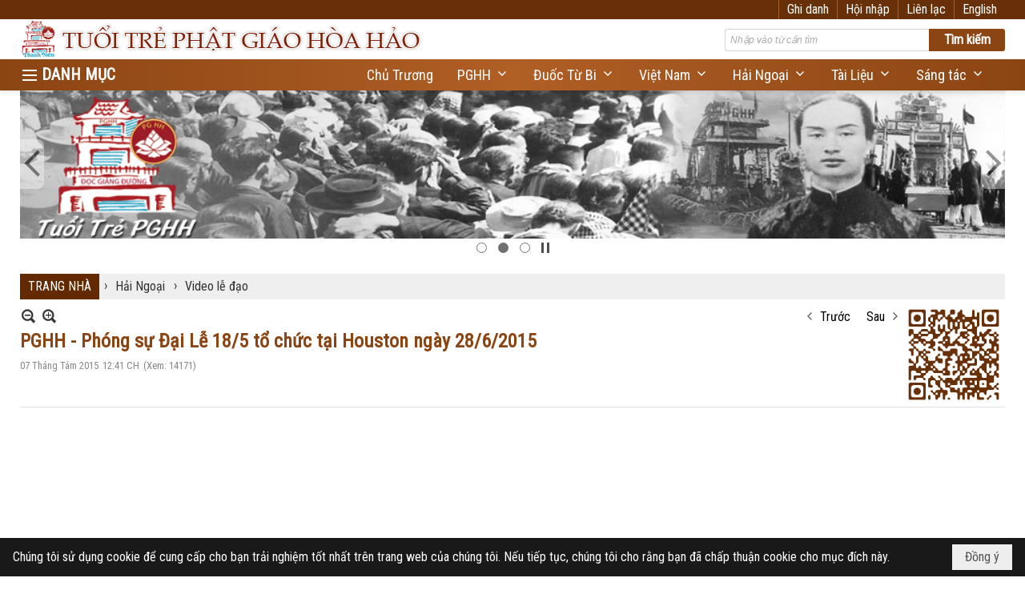

--- FILE ---
content_type: text/html; charset=utf-8
request_url: https://tuoitrephatgiaohoahao.com/p22a736/4/pghh-phong-su-dai-le-18-5-to-chuc-tai-houston-ngay-28-6-2015
body_size: 19590
content:
<!DOCTYPE html><html lang="vi-VN" data-culture="vi-VN" itemscope itemtype="http://schema.org/WebPage"><head><title>PGHH - Phóng sự Đại Lễ 18/5 tổ chức tại Houston ngày 28/6/2015 - Video lễ đạo - Tuổi Trẻ Phật Giáo Hòa Hảo</title><meta http-equiv="Content-Type" content="text/html; charset=utf-8"><meta name="viewport" content="width=device-width, initial-scale=1.0, maximum-scale=5"><meta name="format-detection" content="telephone=no"><meta id="mt_description" itemprop="description" content=""><meta id="mt_entitypage" itemprop="mainEntityOfPage" content="/"><meta property="og:type" content="article"><meta property="og:site_name" content="Tuổi Trẻ Phật Giáo Hòa Hảo"><meta property="og:url" content="https://tuoitrephatgiaohoahao.com/a736/pghh-phong-su-dai-le-18-5-to-chuc-tai-houston-ngay-28-6-2015"><meta itemprop="og:headline" content="PGHH - Phóng sự Đại Lễ 18/5 tổ chức tại Houston ngày 28/6/2015"><meta itemprop="og:description" content=""><meta property="og:image" content="https://tuoitrephatgiaohoahao.com/images/file/NFk8hGCf0ggBAH8i/w600/hoi-truong-houston.jpg"><meta property="og:title" content="PGHH - Phóng sự Đại Lễ 18/5 tổ chức tại Houston ngày 28/6/2015"><meta property="og:description" content=""><meta name="twitter:card" content="summary"><meta name="twitter:url" content="https://tuoitrephatgiaohoahao.com/a736/pghh-phong-su-dai-le-18-5-to-chuc-tai-houston-ngay-28-6-2015"><meta name="twitter:title" content="PGHH - Phóng sự Đại Lễ 18/5 tổ chức tại Houston ngày 28/6/2015"><meta name="twitter:description" content=""><meta name="twitter:image" content="https://tuoitrephatgiaohoahao.com/images/file/NFk8hGCf0ggBAH8i/w600/hoi-truong-houston.jpg"><meta name="author" content="Tuổi Trẻ Phật Giáo Hòa Hảo"><meta name="google-site-verification" content="g_33EQ10W_19n6tqQKIhxVdsenFHzyzlqeBe7De1p0g" /><link href="/content/themes/responsive/VNVN00079/css/BQDqAD8YHZliLVAGbGwaBvMybJpsbBoG8zJsmoK-4AXEAKhh.fcss" rel="preload" as="style"><link href="/content/themes/responsive/VNVN00079/css/AQAgAOTWN-8wREMt4d-LQPPfvuvh34tA89--6-TWN-8wREMt.fcss" rel="preload" as="style"><link href="/content/plugins/nv3TinyMCE/tinymce/themes/nwTheme/css/AQBAAM7pE6jPPJY5pRg7b7cUPn-lGDtvtxQ-f87pE6jPPJY5.fcss" rel="preload" as="style"><link href="/content/themes/responsive/VNVN00079/css/DAC5AkdzhBrPIstPpphQM5JAzrimmFAzkkDOuFC1gsXKtWKc.fcss" rel="preload" as="style"><link href="/content/themes/responsive/VNVN00079/browser/AwBTAEQuvSwLhG9oyT40zZvaXszJPjTNm9pezCsSTnHmOxEP.fcss" rel="preload" as="style"><link href="/content/themes/responsive/VNVN00079/__skins/8b4513/AQA-ABLqrcrvEBhs3mTvLN12SZ_eZO8s3XZJnxLqrcrvEBhs.fcss" rel="preload" as="style"><link href="/content/themes/responsive/VNVN00079/css/BQDqAD8YHZliLVAGbGwaBvMybJpsbBoG8zJsmoK-4AXEAKhh.fcss" rel="stylesheet" type="text/css"><link href="/content/themes/responsive/VNVN00079/css/AQAgAOTWN-8wREMt4d-LQPPfvuvh34tA89--6-TWN-8wREMt.fcss" rel="stylesheet" type="text/css"><link href="/content/plugins/nv3TinyMCE/tinymce/themes/nwTheme/css/AQBAAM7pE6jPPJY5pRg7b7cUPn-lGDtvtxQ-f87pE6jPPJY5.fcss" rel="stylesheet" type="text/css"><link href="/content/themes/responsive/VNVN00079/css/DAC5AkdzhBrPIstPpphQM5JAzrimmFAzkkDOuFC1gsXKtWKc.fcss" rel="stylesheet" type="text/css"><link href="/content/themes/responsive/VNVN00079/browser/AwBTAEQuvSwLhG9oyT40zZvaXszJPjTNm9pezCsSTnHmOxEP.fcss" rel="stylesheet" type="text/css"><link href="/content/themes/responsive/VNVN00079/__skins/8b4513/AQA-ABLqrcrvEBhs3mTvLN12SZ_eZO8s3XZJnxLqrcrvEBhs.fcss" rel="stylesheet" type="text/css"><noscript><link type="text/css" rel="stylesheet" href="/content/themes/responsive/VNVN00079/css/AQAmAINPjKIJW47QTE4han0uQxpMTiFqfS5DGoNPjKIJW47Q.fcss"></noscript><link rel="canonical" href="https://tuoitrephatgiaohoahao.com/a736/pghh-phong-su-dai-le-18-5-to-chuc-tai-houston-ngay-28-6-2015"><link rel="icon" sizes="192x192" href="https://tuoitrephatgiaohoahao.com/images/file/zWWzqCga0wgBAt5v/web-app-icon-tuoi-tre-pghh-144x144.png"><link rel="icon" sizes="128x128" href="https://tuoitrephatgiaohoahao.com/images/file/zWWzqCga0wgBAt5v/w150/web-app-icon-tuoi-tre-pghh-144x144.png"><link rel="apple-touch-icon" href="https://tuoitrephatgiaohoahao.com/images/file/zWWzqCga0wgBAt5v/web-app-icon-tuoi-tre-pghh-144x144.png"><link rel="apple-touch-icon" sizes="76x76" href="https://tuoitrephatgiaohoahao.com/images/file/zWWzqCga0wgBAt5v/w100/web-app-icon-tuoi-tre-pghh-144x144.png"><link rel="apple-touch-icon" sizes="120x120" href="https://tuoitrephatgiaohoahao.com/images/file/zWWzqCga0wgBAt5v/w150/web-app-icon-tuoi-tre-pghh-144x144.png"><link rel="apple-touch-icon" sizes="152x152" href="https://tuoitrephatgiaohoahao.com/images/file/zWWzqCga0wgBAt5v/web-app-icon-tuoi-tre-pghh-144x144.png"><meta name="apple-mobile-web-app-title" content="TUOI&#32;TRE&#32;PGHH"><meta name="application-name" content="TUOI&#32;TRE&#32;PGHH"><link rel="shortcut icon" type="image/x-icon" href="https://tuoitrephatgiaohoahao.com/images/file/3lU5xK_n0QgQAMVC/favicon.ico"><script id="script_loader_init">document.cookie='fn_screen='+window.innerWidth+'x'+window.innerHeight+'; path=/';if(!$)var _$=[],_$$=[],$=function(f){_$.push(f)},js_loader=function(f){_$$.push(f)}</script><script>(function(){var l=window.language,a={"message":"Thông báo","ok":"Đồng ý","cancel":"Hủy lệnh","close":"Đóng lại","enable_cookie":"Trình duyệt của bạn đã tắt cookie. Hãy chắc chắn rằng cookie được bật và thử lại.","":""};if(!l){l=window.language={}}for(var n in a){if(!l[n])l[n]=a[n]}})()</script><style>.nw_root { padding-top: 113px; }
.vnvn00079_parentnews1 .pl_list .pl_thumbnail_border, 
.vnvn00079_parentnews1 .pl_list .pl_thumbnail_border a,
.vnvn00079_parentnews1 .pl_list .pl_thumbnail_border a img,
.vnvn00079_parentnews1 .pl_list .pl_thumbnail_border, 
.vnvn00079_parentnews1 .pl_list .pl_thumbnail_border a,
.vnvn00079_parentnews1 .pl_list .pl_thumbnail_border a img,
.vnvn00079_parentnews2 .pl_list .pl_thumbnail_border, 
.vnvn00079_parentnews2 .pl_list .pl_thumbnail_border a,
.vnvn00079_parentnews2 .pl_list .pl_thumbnail_border a img,
.vnvn00079_parentnews2 .pl_list .pl_thumbnail_border, 
.vnvn00079_parentnews2 .pl_list .pl_thumbnail_border a,
.vnvn00079_parentnews2 .pl_list .pl_thumbnail_border a img { width: 80px; height: auto;}
.topmenu_style .nw_menu_vertical .ulMenu .ulMenu { max-height: 650px; overflow-y: auto;}
.nw_weblink_content .wlk_image img { height: auto; width: 120px;}
.div_home_content { border: 1px solid #ccc; padding: 20px 20px 0 20px; margin-top: -1px; border-radius: 8px; -webkit-border-radius: 8px; -moz-border-radius: 8px; margin-bottom: 10px; text-align: justify;}
.div_home_bgtitle { background: #fff; border: 1px solid #ccc; padding: 10px 20px; display: inline-block;  border-bottom: 0; border-radius: 8px 8px 0 0; -webkit-border-radius: 8px 8px 0 0; -moz-border-radius: 8px 8px 0 0; font-family: 'uvn thoi dai'; font-size: 18px; font-weight: bold; margin-right: 5px; }
.div_home_bgtitle:hover { cursor: pointer; color: #f00;}
.div_home_content h2 { line-height:1; padding: 0;}
.div_home_readmore { background: #f5f5f5; border: 1px solid #ccc; padding: 5px 15px; display: inline-block; border-bottom: 0; border-radius: 5px 5px 0 0; -webkit-border-radius: 5px 5px 0 0; -moz-border-radius: 5px 5px 0 0; font-size: 13px; font-style: italic;}
.div_box_blue .nw_boxing .nw_boxing_title:hover,
.div_box_blue .nw_boxing .nw_boxing_title a:hover { color: #683009;}
@media (max-width: 997px) {
.nw_root { padding-top: 74px; }
.region_banner .nw_lym_content { padding-left: 0; padding-right: 0; }
}
@media (max-width: 860px) {
.div_home_bgtitle { padding: 5px 10px; font-size: 12px;}
.div_home_content img { float: none!important; margin: 5px 0!important;}
}.visible-mobile{ display: none !important}.visible-tablet{ display: none !important}.visible-classic{ display: none !important}</style><style>.nw_pagepost_hascontent_visible{display:block}.nw_pagepost_hascontent_hidden{display:none}</style></head><body class="lang_vi  css_device_Modern"><div id="meta_publisher" itemprop="publisher" itemscope itemtype="https://schema.org/Organization"><div itemprop="logo" itemscope itemtype="https://schema.org/ImageObject"><meta itemprop="url" content="https://www.tuoitrephatgiaohoahao.com/images/file/PedLZGrI0QgBABIc/tuoi-tre-pha-giao-hoa-hao-banner-998x150-01.jpg"><meta itemprop="width" content="998"><meta itemprop="height" content="150"></div><meta itemprop="name" content="Tuổi&#32;Trẻ&#32;Phật&#32;Giáo&#32;Hòa&#32;Hảo"><meta itemprop="url" content="https://www.tuoitrephatgiaohoahao.com/"></div><div class="bg_body_head"><div></div></div><div class="bg_body"><div id="nw_root" class="nw_root"><div class="nw_lym_area nw_lym_container"><div class="nw_lym_row div_top_scroll&#32;&#32;div_top&#32;div_bgtop" data-name="TOP" id="nwwg_314" data-wid="314"><div class="nw_lym_area"><div class="nw_lym_row region_maxwidth" style="z-index:&#32;999;&#32;position:&#32;relative;&#32;display:&#32;block;&#32;color:&#32;#fff;" data-name="Row" id="nwwg_354" data-wid="354"><div class="nw_lym_content"><div class="nw_widget div_top_item" style="float:&#32;right;" data-name="LANGUAGE" id="nwwg_356" data-wid="356"><div class="nw_boxing_padding nw_adspot nw_ver_adspotgroup" id="adspotgroup_id__356"><div class="nw_ver_adspotgroup_h"><div id="adspot_id__16"><div class="nw_async noscript" data-type="adspot" data-src="/banner/16/636634122943413157/635230020230823001"><noscript><iframe title="adv" class="adspot_iframe" src="/banner/16/636634122943413157/635230020230823001" style="border:0"></iframe></noscript></div><div class="clear"></div></div></div></div></div><div class="nw_widget div_top_item" style="float:&#32;right;" data-name="CONTACT&#32;TOP" id="nwwg_357" data-wid="357"><div class="nw_boxing_padding nw_adspot nw_ver_adspotgroup" id="adspotgroup_id__357"><div class="nw_ver_adspotgroup_h"><div id="adspot_id__18"><div class="nw_async noscript" data-type="adspot" data-src="/banner/18/636633348134800059/635230020230823001"><noscript><iframe title="adv" class="adspot_iframe" src="/banner/18/636633348134800059/635230020230823001" style="border:0"></iframe></noscript></div><div class="clear"></div></div></div></div></div><div class="nw_widget" style="float:&#32;right;" data-name="REGISTER&#32;-&#32;LOGIN" id="nwwg_358" data-wid="358"><div class="div_show_large"><span class="div_top_item"><a href="/user/register/L3AyMmE3MzYvNC9wZ2hoLXBob25nLXN1LWRhaS1sZS0xOC01LXRvLWNodWMtdGFpLWhvdXN0b24tbmdheS0yOC02LTIwMTU" target="_self">Ghi danh</a></span><span class="div_top_item"><a href="/login/L3AyMmE3MzYvNC9wZ2hoLXBob25nLXN1LWRhaS1sZS0xOC01LXRvLWNodWMtdGFpLWhvdXN0b24tbmdheS0yOC02LTIwMTU" target="_self">Hội nhập</a></span></div><div class="div_show_small"><span class="div_top_item"><a href="/user/register/L3AyMmE3MzYvNC9wZ2hoLXBob25nLXN1LWRhaS1sZS0xOC01LXRvLWNodWMtdGFpLWhvdXN0b24tbmdheS0yOC02LTIwMTU" target="_self"><img src="/images/site/blank.png" style="float: none; clear: both; margin: 0 auto -2px auto;" data-info="16,16" alt="Ghi danh" title="Ghi danh" width="16" height="16" class="imglazy" data-original="/images/file/9ujfnabG1QgBAj9L/icon-register.png"><noscript><img src="/images/file/9ujfnabG1QgBAj9L/icon-register.png" style="float: none; clear: both; margin: 0 auto -2px auto;" data-info="16,16" alt="Ghi danh" title="Ghi danh" width="16" height="16"></noscript></a></span><span class="div_top_item"><a href="/login/L3AyMmE3MzYvNC9wZ2hoLXBob25nLXN1LWRhaS1sZS0xOC01LXRvLWNodWMtdGFpLWhvdXN0b24tbmdheS0yOC02LTIwMTU" target="_self"><img src="/images/site/blank.png" style="float: none; clear: both; margin: 0 auto -2px auto;" data-info="16,16" alt="Hội nhập" title="Hội nhập" width="16" height="16" class="imglazy" data-original="/images/file/mSPpmKbG1QgBAjEN/icon-login.png"><noscript><img src="/images/file/mSPpmKbG1QgBAjEN/icon-login.png" style="float: none; clear: both; margin: 0 auto -2px auto;" data-info="16,16" alt="Hội nhập" title="Hội nhập" width="16" height="16"></noscript></a></span></div></div><div class="clear"></div></div></div><div class="clear"></div></div><div class="clear"></div></div><div class="nw_lym_row show_in_pc&#32;div_top_scroll" style="top:&#32;24px;" data-name="show_in_pc" id="nwwg_352" data-wid="352"><div class="nw_lym_area"><div class="nw_lym_row region_maxwidth" style="z-index:&#32;999;&#32;position:&#32;relative;&#32;display:&#32;block;" data-name="Row" id="nwwg_359" data-wid="359"><div class="nw_lym_content"><div class="nw_widget" style="float:&#32;left;" data-name="LOGO" id="nwwg_367" data-wid="367"><div class="nw_boxing_padding nw_adspot nw_ver_adspotgroup" id="adspotgroup_id__367"><div class="nw_ver_adspotgroup_h"><div id="adspot_id__10"><div class="nw_async noscript" data-type="adspot" data-src="/banner/10/636634122234350904/635230020230823001"><noscript><iframe title="adv" class="adspot_iframe" src="/banner/10/636634122234350904/635230020230823001" style="border:0"></iframe></noscript></div><div class="clear"></div></div></div></div></div><div class="nw_widget" style="float:&#32;right;&#32;width:&#32;350px;&#32;padding-top:&#32;12px;" data-name="SEARCH" id="nwwg_368" data-wid="368"><div class="nw_boxing_padding"><div class="nw_search"><form action="/search" method="get"><input type="hidden" value="L3AyMmE3MzYvNC9wZ2hoLXBob25nLXN1LWRhaS1sZS0xOC01LXRvLWNodWMtdGFpLWhvdXN0b24tbmdheS0yOC02LTIwMTU" name="r" > <input id="search_k" name="k" maxlength="48" class="textbox nw_search_txt" type="text" placeholder="Nhập vào từ cần tìm" > <input class="button nw_search_btn" type="submit" value="Tìm kiếm" > <label for="search_k" style="position: absolute; top: -5000px; left: -5000px; z-index:-1">Search</label><div class="clear"></div></form></div></div></div><div class="clear"></div></div></div><div class="nw_lym_row div_bgmenu" data-name="TOP&#32;MENU" id="nwwg_360" data-wid="360"><div class="nw_lym_area"><div class="nw_lym_row region_maxwidth2" style="z-index:&#32;999;&#32;position:&#32;relative;&#32;display:&#32;block;" data-name="maxwidth&#32;1230px" id="nwwg_361" data-wid="361"><div class="nw_lym_area"><div class="nw_lym_row" data-name="Row" id="nwwg_362" data-wid="362"><div class="nw_lym_area"><div class="nw_lym_col col-lg-2 div_icon_menu" data-name="Zone" id="nwwg_363" data-wid="363"><div class="nw_lym_content"><div class="nw_widget topmenu_style" data-name="TOP&#32;MENU" id="nwwg_365" data-wid="365"><div class="nw_menu_vertical nw_menu_popup"><div class="nw_boxing_padding nw_menu_container nw_menu_root"><ul class="ulMenu ulMenu_0"><li class="liMenu liMenuFirst"><a tabindex="0" class="aMenu" href="/a219/chu-truong" target="_self" title="Chủ Trương"><span class="nw_menu_text">Chủ Trương</span></a></li><li class="liMenu liMenuHasChild"><a tabindex="0" class="aMenu" href="/p10/phat-giao-hoa-hao" title="Phật Giáo Hòa Hảo" role="button" aria-expanded="false" id="SZYi2EZFcEMF"><span class="nw_menu_btn"></span><span class="nw_menu_text">Phật Giáo Hòa Hảo</span></a><ul class="ulMenu ulMenu_1" aria-hidden="true" aria-labelledby="SZYi2EZFcEMF"><li class="liMenu liMenuFirst liMenuHasChild"><a tabindex="-1" class="aMenu" href="/p11/duoc-tu-bi-truoc-1975" title="Tập San Đuốc Từ Bi" role="button" aria-expanded="false" id="B21BqFAdA5pT"><span class="nw_menu_btn"></span><span class="nw_menu_text">Tập San Đuốc Từ Bi</span></a><ul class="ulMenu ulMenu_2" aria-hidden="true" aria-labelledby="B21BqFAdA5pT"><li class="liMenu liMenuFirst"><a tabindex="-1" class="aMenu" href="/p890/duoc-tu-bi-truoc-1975" title="Đuốc Từ Bi Trước 1975"><span class="nw_menu_text">Đuốc Từ Bi Trước 1975</span></a></li><li class="liMenu liMenuLast"><a tabindex="-1" class="aMenu" href="/p891/duoc-tu-bi-sau-1975" title="Đuốc Từ Bi Sau 1975"><span class="nw_menu_text">Đuốc Từ Bi Sau 1975</span></a></li></ul></li><li class="liMenu"><a tabindex="-1" class="aMenu" href="/p12/lich-su-va-giao-ly" title="Lịch Sử và Giáo Lý"><span class="nw_menu_text">Lịch Sử và Giáo Lý</span></a></li><li class="liMenu"><a tabindex="-1" class="aMenu" href="/p13/loi-thay-day" title="Lời Thầy Dạy"><span class="nw_menu_text">Lời Thầy Dạy</span></a></li><li class="liMenu liMenuLast"><a tabindex="-1" class="aMenu" href="/p14/hinh-anh-lich-su-pghh" title="Hình Ảnh Lịch Sử PGHH"><span class="nw_menu_text">Hình Ảnh Lịch Sử PGHH</span></a></li></ul></li><li class="liMenu liMenuHasChild"><a tabindex="0" class="aMenu" href="/p15/viet-nam" title="Việt Nam" role="button" aria-expanded="false" id="lfAs70ViOlDD"><span class="nw_menu_btn"></span><span class="nw_menu_text">Việt Nam</span></a><ul class="ulMenu ulMenu_1" aria-hidden="true" aria-labelledby="lfAs70ViOlDD"><li class="liMenu liMenuFirst"><a tabindex="-1" class="aMenu" href="/p16/video-sinh-hoat-dong-dao" title="Video sinh hoat đồng đạo"><span class="nw_menu_text">Video sinh hoat đồng đạo</span></a></li><li class="liMenu"><a tabindex="-1" class="aMenu" href="/p17/hinh-anh-sinh-hoat" title="Hình ảnh sinh hoạt"><span class="nw_menu_text">Hình ảnh sinh hoạt</span></a></li><li class="liMenu"><a tabindex="-1" class="aMenu" href="/p18/video-giao-ly-va-dien-ngam" title="Video giáo lý và diễn ngâm"><span class="nw_menu_text">Video giáo lý và diễn ngâm</span></a></li><li class="liMenu liMenuLast"><a tabindex="-1" class="aMenu" href="/p19/cong-tac-tu-thien" title="Công Tác Từ Thiện"><span class="nw_menu_text">Công Tác Từ Thiện</span></a></li></ul></li><li class="liMenu liMenuHasChild liMenuHasActive liMenuHold"><a tabindex="0" class="aMenu" href="/p20/hai-ngoai" title="Hải Ngoại" role="button" aria-expanded="false" id="KcW8tJufsQrh"><span class="nw_menu_btn"></span><span class="nw_menu_text">Hải Ngoại</span></a><ul class="ulMenu ulMenu_1 ulMenuHasActive" aria-hidden="true" aria-labelledby="KcW8tJufsQrh"><li class="liMenu liMenuFirst"><a tabindex="-1" class="aMenu" href="/p21/tin-sinh-hoat" title="Tin sinh hoạt"><span class="nw_menu_text">Tin sinh hoạt</span></a></li><li class="liMenu liMenuActive"><a tabindex="-1" class="aMenu" href="/p22/video-le-dao" title="Video lễ đạo"><span class="nw_menu_text">Video lễ đạo</span></a></li><li class="liMenu liMenuLast"><a tabindex="-1" class="aMenu" href="/p23/hinh-anh-le-dao" title="Hình ảnh lễ đạo"><span class="nw_menu_text">Hình ảnh lễ đạo</span></a></li></ul></li><li class="liMenu liMenuHasChild"><a tabindex="0" class="aMenu" href="/p24/tai-lieu" title="Tài Liệu" role="button" aria-expanded="false" id="SIr5wE1GcktF"><span class="nw_menu_btn"></span><span class="nw_menu_text">Tài Liệu</span></a><ul class="ulMenu ulMenu_1" aria-hidden="true" aria-labelledby="SIr5wE1GcktF"><li class="liMenu liMenuFirst"><a tabindex="-1" class="aMenu" href="/p25/tu-dien-hieu-dinh" title="Tự điển, hiệu đính"><span class="nw_menu_text">Tự điển, hiệu đính</span></a></li><li class="liMenu liMenuLast"><a tabindex="-1" class="aMenu" href="/p26/nghien-cuu-giao-ly" title="Nghiên cứu giáo lý"><span class="nw_menu_text">Nghiên cứu giáo lý</span></a></li></ul></li><li class="liMenu liMenuHasChild"><a tabindex="0" class="aMenu" href="/p27/sang-tac" title="Sáng tác" role="button" aria-expanded="false" id="ENBy9NbECuFI"><span class="nw_menu_btn"></span><span class="nw_menu_text">Sáng tác</span></a><ul class="ulMenu ulMenu_1" aria-hidden="true" aria-labelledby="ENBy9NbECuFI"><li class="liMenu liMenuFirst"><a tabindex="-1" class="aMenu" href="/p28/suy-nghiem" title="Suy Nghiệm"><span class="nw_menu_text">Suy Nghiệm</span></a></li><li class="liMenu"><a tabindex="-1" class="aMenu" href="/p29/ky-su" title="Ký sự"><span class="nw_menu_text">Ký sự</span></a></li><li class="liMenu"><a tabindex="-1" class="aMenu" href="/p30/phap-luan" title="Pháp Luận"><span class="nw_menu_text">Pháp Luận</span></a></li><li class="liMenu"><a tabindex="-1" class="aMenu" href="/p31/tuy-but" title="Tùy Bút"><span class="nw_menu_text">Tùy Bút</span></a></li><li class="liMenu liMenuLast"><a tabindex="-1" class="aMenu" href="/p32/tho" title="Thơ"><span class="nw_menu_text">Thơ</span></a></li></ul></li><li class="liMenu liMenuLast liMenuHasChild"><a tabindex="0" class="aMenu" href="/p63/doi-song" title="Đời sống" role="button" aria-expanded="false" id="SUVECpqRNlVA"><span class="nw_menu_btn"></span><span class="nw_menu_text">Đời sống</span></a><ul class="ulMenu ulMenu_1" aria-hidden="true" aria-labelledby="SUVECpqRNlVA"><li class="liMenu liMenuFirst"><a tabindex="-1" class="aMenu" href="/p64/suc-khoe" title="Sức khỏe"><span class="nw_menu_text">Sức khỏe</span></a></li><li class="liMenu"><a tabindex="-1" class="aMenu" href="/p65/am-thuc-do-day" title="Ẩm thực đó đây"><span class="nw_menu_text">Ẩm thực đó đây</span></a></li><li class="liMenu liMenuLast"><a tabindex="-1" class="aMenu" href="/p66/nau-an-chay" title="Nấu Ăn Chay"><span class="nw_menu_text">Nấu Ăn Chay</span></a></li></ul></li></ul><div class="clear"></div></div></div></div><div class="clear"></div></div></div><div class="nw_lym_col col-lg-10" data-name="Zone" id="nwwg_364" data-wid="364"><div class="nw_lym_content"><div class="nw_widget" style="float:&#32;right;" data-name="TOP&#32;CATEGORIES" id="nwwg_366" data-wid="366"><div class="nw_menu_horizontal nw_menu_popup"><div class="nw_boxing_padding nw_menu_container nw_menu_root"><ul class="ulMenu ulMenu_0"><li class="liMenu liMenuFirst"><a tabindex="0" class="aMenu" href="/a219/chu-truong" target="_self" title="Chủ Trương"><span class="nw_menu_text">Chủ Trương</span></a></li><li class="liMenu liMenuHasChild"><a tabindex="0" class="aMenu" href="/p10/phat-giao-hoa-hao" target="_self" title="PGHH" role="button" aria-expanded="false" id="XpK71ys9Ohwc"><span class="nw_menu_btn"></span><span class="nw_menu_text">PGHH</span></a><ul class="ulMenu ulMenu_1" aria-hidden="true" aria-labelledby="XpK71ys9Ohwc"><li class="liMenu liMenuFirst"><a tabindex="-1" class="aMenu" href="/p12/lich-su-va-giao-ly" target="_self" title="Lịch Sử và Giáo Lý"><span class="nw_menu_text">Lịch Sử và Giáo Lý</span></a></li><li class="liMenu"><a tabindex="-1" class="aMenu" href="/p14/hinh-anh-lich-su-pghh" target="_self" title="Hình Ảnh Lịch Sử PGHH"><span class="nw_menu_text">Hình Ảnh Lịch Sử PGHH</span></a></li><li class="liMenu liMenuLast"><a tabindex="-1" class="aMenu" href="/p13/loi-thay-day" target="_self" title="Lời Thầy Dạy"><span class="nw_menu_text">Lời Thầy Dạy</span></a></li></ul></li><li class="liMenu liMenuHasChild"><a tabindex="0" class="aMenu" href="/p11/duoc-tu-bi-truoc-1975" target="_self" title="Đuốc Từ Bi" role="button" aria-expanded="false" id="OhWBtHnvrRC3"><span class="nw_menu_btn"></span><span class="nw_menu_text">Đuốc Từ Bi</span></a><ul class="ulMenu ulMenu_1" aria-hidden="true" aria-labelledby="OhWBtHnvrRC3"><li class="liMenu liMenuFirst"><a tabindex="-1" class="aMenu" href="/p890/" target="_self" title="Đuốc Từ Bi Trước 1975"><span class="nw_menu_text">Đuốc Từ Bi Trước 1975</span></a></li><li class="liMenu liMenuLast"><a tabindex="-1" class="aMenu" href="/p891/" target="_self" title="Đuốc Từ Bi Sau 1975"><span class="nw_menu_text">Đuốc Từ Bi Sau 1975</span></a></li></ul></li><li class="liMenu liMenuHasChild"><a tabindex="0" class="aMenu" href="/p15/" target="_self" title="Việt Nam" role="button" aria-expanded="false" id="C43llUbbz10h"><span class="nw_menu_btn"></span><span class="nw_menu_text">Việt Nam</span></a><ul class="ulMenu ulMenu_1" aria-hidden="true" aria-labelledby="C43llUbbz10h"><li class="liMenu liMenuFirst"><a tabindex="-1" class="aMenu" href="/p16/video-sinh-hoat-dong-dao" target="_self" title="Video sinh hoat đồng đạo"><span class="nw_menu_text">Video sinh hoat đồng đạo</span></a></li><li class="liMenu"><a tabindex="-1" class="aMenu" href="/p18/video-giao-ly-va-dien-ngam" target="_self" title="Video giáo lý và diễn ngâm"><span class="nw_menu_text">Video giáo lý và diễn ngâm</span></a></li><li class="liMenu"><a tabindex="-1" class="aMenu" href="/p17/hinh-anh-sinh-hoat" target="_self" title="Hình ảnh sinh hoạt"><span class="nw_menu_text">Hình ảnh sinh hoạt</span></a></li><li class="liMenu liMenuLast"><a tabindex="-1" class="aMenu" href="/p19/cong-tac-tu-thien" target="_self" title="Công Tác Từ Thiện"><span class="nw_menu_text">Công Tác Từ Thiện</span></a></li></ul></li><li class="liMenu liMenuHasChild"><a tabindex="0" class="aMenu" href="/p20/" target="_self" title="Hải Ngoại" role="button" aria-expanded="false" id="FWvt1UfojDM2"><span class="nw_menu_btn"></span><span class="nw_menu_text">Hải Ngoại</span></a><ul class="ulMenu ulMenu_1" aria-hidden="true" aria-labelledby="FWvt1UfojDM2"><li class="liMenu liMenuFirst"><a tabindex="-1" class="aMenu" href="/p21/tin-sinh-hoat" target="_self" title="Tin sinh hoạt"><span class="nw_menu_text">Tin sinh hoạt</span></a></li><li class="liMenu"><a tabindex="-1" class="aMenu" href="/p22/video-le-dao" target="_self" title="Video lễ đạo"><span class="nw_menu_text">Video lễ đạo</span></a></li><li class="liMenu liMenuLast"><a tabindex="-1" class="aMenu" href="/p23/hinh-anh-le-dao" target="_self" title="Hình ảnh lễ đạo"><span class="nw_menu_text">Hình ảnh lễ đạo</span></a></li></ul></li><li class="liMenu liMenuHasChild"><a tabindex="0" class="aMenu" href="/p24/" target="_self" title="Tài Liệu" role="button" aria-expanded="false" id="fH2RH4tLMi4U"><span class="nw_menu_btn"></span><span class="nw_menu_text">Tài Liệu</span></a><ul class="ulMenu ulMenu_1" aria-hidden="true" aria-labelledby="fH2RH4tLMi4U"><li class="liMenu liMenuFirst"><a tabindex="-1" class="aMenu" href="/p25/tu-dien-hieu-dinh" target="_self" title="Tự điển, hiệu đính"><span class="nw_menu_text">Tự điển, hiệu đính</span></a></li><li class="liMenu liMenuLast"><a tabindex="-1" class="aMenu" href="/p26/nghien-cuu-giao-ly" target="_self" title="Nghiên cứu giáo lý"><span class="nw_menu_text">Nghiên cứu giáo lý</span></a></li></ul></li><li class="liMenu liMenuLast liMenuHasChild"><a tabindex="0" class="aMenu" href="/p27/sang-tac" target="_self" title="Sáng tác" role="button" aria-expanded="false" id="ga5gTaF0v2gZ"><span class="nw_menu_btn"></span><span class="nw_menu_text">Sáng tác</span></a><ul class="ulMenu ulMenu_1" aria-hidden="true" aria-labelledby="ga5gTaF0v2gZ"><li class="liMenu liMenuFirst"><a tabindex="-1" class="aMenu" href="/p29/ky-su" target="_self" title="Ký sự"><span class="nw_menu_text">Ký sự</span></a></li><li class="liMenu"><a tabindex="-1" class="aMenu" href="/p30/phap-luan" target="_self" title="Pháp Luận"><span class="nw_menu_text">Pháp Luận</span></a></li><li class="liMenu"><a tabindex="-1" class="aMenu" href="/p28/suy-nghiem" target="_self" title="Suy Nghiệm"><span class="nw_menu_text">Suy Nghiệm</span></a></li><li class="liMenu"><a tabindex="-1" class="aMenu" href="/p31/tuy-but" target="_self" title="Tùy Bút"><span class="nw_menu_text">Tùy Bút</span></a></li><li class="liMenu liMenuLast"><a tabindex="-1" class="aMenu" href="/p32/tho" target="_self" title="Thơ"><span class="nw_menu_text">Thơ</span></a></li></ul></li></ul><div class="clear"></div></div></div></div><div class="clear"></div></div></div><div class="clear"></div></div><div class="clear"></div></div><div class="clear"></div></div><div class="clear"></div></div><div class="clear"></div></div><div class="clear"></div></div><div class="clear"></div></div><div class="clear"></div></div><div class="nw_lym_row col-no-padding&#32;show_in_mobile&#32;div_top_scroll" style="top:&#32;24px;" data-name="show_in_mobile" id="nwwg_351" data-wid="351"><div class="nw_lym_area"><div class="nw_lym_row" data-name="Row" id="nwwg_370" data-wid="370"><div class="nw_lym_area"><div class="nw_lym_row" data-name="Row" id="nwwg_369" data-wid="369"><div class="nw_lym_content"><div class="nw_widget" style="float:&#32;left;" data-name="LOGO&#32;SMALL" id="nwwg_371" data-wid="371"><div class="nw_boxing_padding nw_adspot nw_ver_adspotgroup" id="adspotgroup_id__371"><div class="nw_ver_adspotgroup_h"><div id="adspot_id__12"><div class="nw_async noscript" data-type="adspot" data-src="/banner/12/636634122124350855/635230020230823001"><noscript><iframe title="adv" class="adspot_iframe" src="/banner/12/636634122124350855/635230020230823001" style="border:0"></iframe></noscript></div><div class="clear"></div></div></div></div></div><div class="nw_widget" data-name="MENU&#32;MOBILE" id="nwwg_372" data-wid="372"><div class="nw_menu_mobile"><button aria-label="Open Menu" class="nw_menu_mobile_button nw_menu_mobile_button_collapse" id="dG9kcypRR05W" aria-expanded="false"><span class="icon-bar"></span><span class="icon-bar"></span><span class="icon-bar"></span></button><div class="nw_boxing_padding nw_menu_container nw_menu_root" aria-labelledby="dG9kcypRR05W"><ul class="ulMenu ulMenu_0"><li class="liMenu liMenuFirst"><a tabindex="0" class="aMenu" href="/" title="Trang Nhà"><span class="nw_menu_text">Trang Nhà</span></a></li><li class="liMenu liMenuHasChild liMenuHasActive liMenuHold"><a tabindex="0" class="aMenu" href="#" target="_self" title="Danh Mục" role="button" aria-expanded="false" id="WXvhGuAy0g3J"><span class="nw_menu_btn"></span><span class="nw_menu_text">Danh Mục</span></a><ul class="ulMenu ulMenu_1 ulMenuHasActive" aria-hidden="true" aria-labelledby="WXvhGuAy0g3J"><li class="liMenu liMenuFirst"><a tabindex="-1" class="aMenu" href="/a219/chu-truong" target="_self" title="Chủ Trương"><span class="nw_menu_text">Chủ Trương</span></a></li><li class="liMenu liMenuHasChild"><a tabindex="-1" class="aMenu" href="/p10/phat-giao-hoa-hao" title="Phật Giáo Hòa Hảo" role="button" aria-expanded="false" id="BIItW5qjN5nf"><span class="nw_menu_btn"></span><span class="nw_menu_text">Phật Giáo Hòa Hảo</span></a><ul class="ulMenu ulMenu_2" aria-hidden="true" aria-labelledby="BIItW5qjN5nf"><li class="liMenu liMenuFirst liMenuHasChild"><a tabindex="-1" class="aMenu" href="/p11/duoc-tu-bi-truoc-1975" title="Tập San Đuốc Từ Bi" role="button" aria-expanded="false" id="28bmqwWfzSZ6"><span class="nw_menu_btn"></span><span class="nw_menu_text">Tập San Đuốc Từ Bi</span></a><ul class="ulMenu ulMenu_3" aria-hidden="true" aria-labelledby="28bmqwWfzSZ6"><li class="liMenu liMenuFirst"><a tabindex="-1" class="aMenu" href="/p890/duoc-tu-bi-truoc-1975" title="Đuốc Từ Bi Trước 1975"><span class="nw_menu_text">Đuốc Từ Bi Trước 1975</span></a></li><li class="liMenu liMenuLast"><a tabindex="-1" class="aMenu" href="/p891/duoc-tu-bi-sau-1975" title="Đuốc Từ Bi Sau 1975"><span class="nw_menu_text">Đuốc Từ Bi Sau 1975</span></a></li></ul></li><li class="liMenu"><a tabindex="-1" class="aMenu" href="/p12/lich-su-va-giao-ly" title="Lịch Sử và Giáo Lý"><span class="nw_menu_text">Lịch Sử và Giáo Lý</span></a></li><li class="liMenu"><a tabindex="-1" class="aMenu" href="/p13/loi-thay-day" title="Lời Thầy Dạy"><span class="nw_menu_text">Lời Thầy Dạy</span></a></li><li class="liMenu liMenuLast"><a tabindex="-1" class="aMenu" href="/p14/hinh-anh-lich-su-pghh" title="Hình Ảnh Lịch Sử PGHH"><span class="nw_menu_text">Hình Ảnh Lịch Sử PGHH</span></a></li></ul></li><li class="liMenu liMenuHasChild"><a tabindex="-1" class="aMenu" href="/p15/viet-nam" title="Việt Nam" role="button" aria-expanded="false" id="LrjN5Wf9KGM6"><span class="nw_menu_btn"></span><span class="nw_menu_text">Việt Nam</span></a><ul class="ulMenu ulMenu_2" aria-hidden="true" aria-labelledby="LrjN5Wf9KGM6"><li class="liMenu liMenuFirst"><a tabindex="-1" class="aMenu" href="/p16/video-sinh-hoat-dong-dao" title="Video sinh hoat đồng đạo"><span class="nw_menu_text">Video sinh hoat đồng đạo</span></a></li><li class="liMenu"><a tabindex="-1" class="aMenu" href="/p17/hinh-anh-sinh-hoat" title="Hình ảnh sinh hoạt"><span class="nw_menu_text">Hình ảnh sinh hoạt</span></a></li><li class="liMenu"><a tabindex="-1" class="aMenu" href="/p18/video-giao-ly-va-dien-ngam" title="Video giáo lý và diễn ngâm"><span class="nw_menu_text">Video giáo lý và diễn ngâm</span></a></li><li class="liMenu liMenuLast"><a tabindex="-1" class="aMenu" href="/p19/cong-tac-tu-thien" title="Công Tác Từ Thiện"><span class="nw_menu_text">Công Tác Từ Thiện</span></a></li></ul></li><li class="liMenu liMenuHasChild liMenuHasActive"><a tabindex="-1" class="aMenu" href="/p20/hai-ngoai" title="Hải Ngoại" role="button" aria-expanded="false" id="aUT1mZNmmSCh"><span class="nw_menu_btn"></span><span class="nw_menu_text">Hải Ngoại</span></a><ul class="ulMenu ulMenu_2 ulMenuHasActive" aria-hidden="true" aria-labelledby="aUT1mZNmmSCh"><li class="liMenu liMenuFirst"><a tabindex="-1" class="aMenu" href="/p21/tin-sinh-hoat" title="Tin sinh hoạt"><span class="nw_menu_text">Tin sinh hoạt</span></a></li><li class="liMenu liMenuActive"><a tabindex="-1" class="aMenu" href="/p22/video-le-dao" title="Video lễ đạo"><span class="nw_menu_text">Video lễ đạo</span></a></li><li class="liMenu liMenuLast"><a tabindex="-1" class="aMenu" href="/p23/hinh-anh-le-dao" title="Hình ảnh lễ đạo"><span class="nw_menu_text">Hình ảnh lễ đạo</span></a></li></ul></li><li class="liMenu liMenuHasChild"><a tabindex="-1" class="aMenu" href="/p24/tai-lieu" title="Tài Liệu" role="button" aria-expanded="false" id="iNfrS03xUYsj"><span class="nw_menu_btn"></span><span class="nw_menu_text">Tài Liệu</span></a><ul class="ulMenu ulMenu_2" aria-hidden="true" aria-labelledby="iNfrS03xUYsj"><li class="liMenu liMenuFirst"><a tabindex="-1" class="aMenu" href="/p25/tu-dien-hieu-dinh" title="Tự điển, hiệu đính"><span class="nw_menu_text">Tự điển, hiệu đính</span></a></li><li class="liMenu liMenuLast"><a tabindex="-1" class="aMenu" href="/p26/nghien-cuu-giao-ly" title="Nghiên cứu giáo lý"><span class="nw_menu_text">Nghiên cứu giáo lý</span></a></li></ul></li><li class="liMenu liMenuHasChild"><a tabindex="-1" class="aMenu" href="/p27/sang-tac" title="Sáng tác" role="button" aria-expanded="false" id="VoxrSN8z3yTC"><span class="nw_menu_btn"></span><span class="nw_menu_text">Sáng tác</span></a><ul class="ulMenu ulMenu_2" aria-hidden="true" aria-labelledby="VoxrSN8z3yTC"><li class="liMenu liMenuFirst"><a tabindex="-1" class="aMenu" href="/p28/suy-nghiem" title="Suy Nghiệm"><span class="nw_menu_text">Suy Nghiệm</span></a></li><li class="liMenu"><a tabindex="-1" class="aMenu" href="/p29/ky-su" title="Ký sự"><span class="nw_menu_text">Ký sự</span></a></li><li class="liMenu"><a tabindex="-1" class="aMenu" href="/p30/phap-luan" title="Pháp Luận"><span class="nw_menu_text">Pháp Luận</span></a></li><li class="liMenu"><a tabindex="-1" class="aMenu" href="/p31/tuy-but" title="Tùy Bút"><span class="nw_menu_text">Tùy Bút</span></a></li><li class="liMenu liMenuLast"><a tabindex="-1" class="aMenu" href="/p32/tho" title="Thơ"><span class="nw_menu_text">Thơ</span></a></li></ul></li><li class="liMenu liMenuLast liMenuHasChild"><a tabindex="-1" class="aMenu" href="/p63/doi-song" title="Đời sống" role="button" aria-expanded="false" id="GBkRpY27qxh0"><span class="nw_menu_btn"></span><span class="nw_menu_text">Đời sống</span></a><ul class="ulMenu ulMenu_2" aria-hidden="true" aria-labelledby="GBkRpY27qxh0"><li class="liMenu liMenuFirst"><a tabindex="-1" class="aMenu" href="/p64/suc-khoe" title="Sức khỏe"><span class="nw_menu_text">Sức khỏe</span></a></li><li class="liMenu"><a tabindex="-1" class="aMenu" href="/p65/am-thuc-do-day" title="Ẩm thực đó đây"><span class="nw_menu_text">Ẩm thực đó đây</span></a></li><li class="liMenu liMenuLast"><a tabindex="-1" class="aMenu" href="/p66/nau-an-chay" title="Nấu Ăn Chay"><span class="nw_menu_text">Nấu Ăn Chay</span></a></li></ul></li></ul></li><li class="liMenu liMenuHasChild"><a tabindex="0" class="aMenu" href="#" target="_self" title="Chuyên Mục" role="button" aria-expanded="false" id="xtif4IS08auj"><span class="nw_menu_btn"></span><span class="nw_menu_text">Chuyên Mục</span></a><ul class="ulMenu ulMenu_1" aria-hidden="true" aria-labelledby="xtif4IS08auj"><li class="liMenu liMenuFirst"><a tabindex="-1" class="aMenu" href="/a219/chu-truong" target="_self" title="Chủ Trương"><span class="nw_menu_text">Chủ Trương</span></a></li><li class="liMenu liMenuHasChild"><a tabindex="-1" class="aMenu" href="/p10/phat-giao-hoa-hao" target="_self" title="PGHH" role="button" aria-expanded="false" id="pIDa9XGxVCIN"><span class="nw_menu_btn"></span><span class="nw_menu_text">PGHH</span></a><ul class="ulMenu ulMenu_2" aria-hidden="true" aria-labelledby="pIDa9XGxVCIN"><li class="liMenu liMenuFirst"><a tabindex="-1" class="aMenu" href="/p12/lich-su-va-giao-ly" target="_self" title="Lịch Sử và Giáo Lý"><span class="nw_menu_text">Lịch Sử và Giáo Lý</span></a></li><li class="liMenu"><a tabindex="-1" class="aMenu" href="/p14/hinh-anh-lich-su-pghh" target="_self" title="Hình Ảnh Lịch Sử PGHH"><span class="nw_menu_text">Hình Ảnh Lịch Sử PGHH</span></a></li><li class="liMenu liMenuLast"><a tabindex="-1" class="aMenu" href="/p13/loi-thay-day" target="_self" title="Lời Thầy Dạy"><span class="nw_menu_text">Lời Thầy Dạy</span></a></li></ul></li><li class="liMenu liMenuHasChild"><a tabindex="-1" class="aMenu" href="/p11/duoc-tu-bi-truoc-1975" target="_self" title="Đuốc Từ Bi" role="button" aria-expanded="false" id="HWTFvW11JVrk"><span class="nw_menu_btn"></span><span class="nw_menu_text">Đuốc Từ Bi</span></a><ul class="ulMenu ulMenu_2" aria-hidden="true" aria-labelledby="HWTFvW11JVrk"><li class="liMenu liMenuFirst"><a tabindex="-1" class="aMenu" href="/p890/" target="_self" title="Đuốc Từ Bi Trước 1975"><span class="nw_menu_text">Đuốc Từ Bi Trước 1975</span></a></li><li class="liMenu liMenuLast"><a tabindex="-1" class="aMenu" href="/p891/" target="_self" title="Đuốc Từ Bi Sau 1975"><span class="nw_menu_text">Đuốc Từ Bi Sau 1975</span></a></li></ul></li><li class="liMenu liMenuHasChild"><a tabindex="-1" class="aMenu" href="/p15/" target="_self" title="Việt Nam" role="button" aria-expanded="false" id="dLfIgNC9gv0j"><span class="nw_menu_btn"></span><span class="nw_menu_text">Việt Nam</span></a><ul class="ulMenu ulMenu_2" aria-hidden="true" aria-labelledby="dLfIgNC9gv0j"><li class="liMenu liMenuFirst"><a tabindex="-1" class="aMenu" href="/p16/video-sinh-hoat-dong-dao" target="_self" title="Video sinh hoat đồng đạo"><span class="nw_menu_text">Video sinh hoat đồng đạo</span></a></li><li class="liMenu"><a tabindex="-1" class="aMenu" href="/p18/video-giao-ly-va-dien-ngam" target="_self" title="Video giáo lý và diễn ngâm"><span class="nw_menu_text">Video giáo lý và diễn ngâm</span></a></li><li class="liMenu"><a tabindex="-1" class="aMenu" href="/p17/hinh-anh-sinh-hoat" target="_self" title="Hình ảnh sinh hoạt"><span class="nw_menu_text">Hình ảnh sinh hoạt</span></a></li><li class="liMenu liMenuLast"><a tabindex="-1" class="aMenu" href="/p19/cong-tac-tu-thien" target="_self" title="Công Tác Từ Thiện"><span class="nw_menu_text">Công Tác Từ Thiện</span></a></li></ul></li><li class="liMenu liMenuHasChild"><a tabindex="-1" class="aMenu" href="/p20/" target="_self" title="Hải Ngoại" role="button" aria-expanded="false" id="NtQuJrW0WLrv"><span class="nw_menu_btn"></span><span class="nw_menu_text">Hải Ngoại</span></a><ul class="ulMenu ulMenu_2" aria-hidden="true" aria-labelledby="NtQuJrW0WLrv"><li class="liMenu liMenuFirst"><a tabindex="-1" class="aMenu" href="/p21/tin-sinh-hoat" target="_self" title="Tin sinh hoạt"><span class="nw_menu_text">Tin sinh hoạt</span></a></li><li class="liMenu"><a tabindex="-1" class="aMenu" href="/p22/video-le-dao" target="_self" title="Video lễ đạo"><span class="nw_menu_text">Video lễ đạo</span></a></li><li class="liMenu liMenuLast"><a tabindex="-1" class="aMenu" href="/p23/hinh-anh-le-dao" target="_self" title="Hình ảnh lễ đạo"><span class="nw_menu_text">Hình ảnh lễ đạo</span></a></li></ul></li><li class="liMenu liMenuHasChild"><a tabindex="-1" class="aMenu" href="/p24/" target="_self" title="Tài Liệu" role="button" aria-expanded="false" id="p0u1rGceJ3rl"><span class="nw_menu_btn"></span><span class="nw_menu_text">Tài Liệu</span></a><ul class="ulMenu ulMenu_2" aria-hidden="true" aria-labelledby="p0u1rGceJ3rl"><li class="liMenu liMenuFirst"><a tabindex="-1" class="aMenu" href="/p25/tu-dien-hieu-dinh" target="_self" title="Tự điển, hiệu đính"><span class="nw_menu_text">Tự điển, hiệu đính</span></a></li><li class="liMenu liMenuLast"><a tabindex="-1" class="aMenu" href="/p26/nghien-cuu-giao-ly" target="_self" title="Nghiên cứu giáo lý"><span class="nw_menu_text">Nghiên cứu giáo lý</span></a></li></ul></li><li class="liMenu liMenuLast liMenuHasChild"><a tabindex="-1" class="aMenu" href="/p27/sang-tac" target="_self" title="Sáng tác" role="button" aria-expanded="false" id="lXqzpU22fMzz"><span class="nw_menu_btn"></span><span class="nw_menu_text">Sáng tác</span></a><ul class="ulMenu ulMenu_2" aria-hidden="true" aria-labelledby="lXqzpU22fMzz"><li class="liMenu liMenuFirst"><a tabindex="-1" class="aMenu" href="/p29/ky-su" target="_self" title="Ký sự"><span class="nw_menu_text">Ký sự</span></a></li><li class="liMenu"><a tabindex="-1" class="aMenu" href="/p30/phap-luan" target="_self" title="Pháp Luận"><span class="nw_menu_text">Pháp Luận</span></a></li><li class="liMenu"><a tabindex="-1" class="aMenu" href="/p28/suy-nghiem" target="_self" title="Suy Nghiệm"><span class="nw_menu_text">Suy Nghiệm</span></a></li><li class="liMenu"><a tabindex="-1" class="aMenu" href="/p31/tuy-but" target="_self" title="Tùy Bút"><span class="nw_menu_text">Tùy Bút</span></a></li><li class="liMenu liMenuLast"><a tabindex="-1" class="aMenu" href="/p32/tho" target="_self" title="Thơ"><span class="nw_menu_text">Thơ</span></a></li></ul></li></ul></li><li class="liMenu liMenuLast"><a tabindex="0" class="aMenu" href="/p33/lien-lac" title="Liên Lạc"><span class="nw_menu_text">Liên Lạc</span></a></li></ul><div class="clear"></div></div></div></div><div class="nw_widget div_search_icon" style="float:&#32;right;&#32;padding-top:&#32;12px;&#32;margin-right:&#32;20px;" data-name="ICON&#32;SEARCH" id="nwwg_373" data-wid="373"><div class="nw_boxing_padding nw_adspot nw_ver_adspotgroup" id="adspotgroup_id__373"><div class="nw_ver_adspotgroup_h"><div id="adspot_id__14"><div class="nw_async noscript" data-type="adspot" data-src="/banner/14/636633345739316358/635230020230823001"><noscript><iframe title="adv" class="adspot_iframe" src="/banner/14/636633345739316358/635230020230823001" style="border:0"></iframe></noscript></div><div class="clear"></div></div></div></div></div><div class="nw_widget" data-name="SEARCH&#32;MOBILE" id="seachBarTop" data-wid="374"><div class="nw_boxing_padding"><div class="nw_search"><form action="/search" method="get"><input type="hidden" value="L3AyMmE3MzYvNC9wZ2hoLXBob25nLXN1LWRhaS1sZS0xOC01LXRvLWNodWMtdGFpLWhvdXN0b24tbmdheS0yOC02LTIwMTU" name="r" > <input id="search_k" name="k" maxlength="48" class="textbox nw_search_txt" type="text" placeholder="Nhập vào từ cần tìm" > <input class="button nw_search_btn" type="submit" value="Tìm kiếm" > <label for="search_k" style="position: absolute; top: -5000px; left: -5000px; z-index:-1">Search</label><div class="clear"></div></form></div></div></div><div class="clear"></div></div></div><div class="clear"></div></div><div class="clear"></div></div><div class="clear"></div></div><div class="clear"></div></div><div class="nw_lym_row region_banner&#32;region_maxwidth" data-name="region_banner" id="nwwg_350" data-wid="350"><div class="nw_lym_area"><div class="nw_lym_row" data-name="Row" id="nwwg_375" data-wid="375"><div class="nw_lym_content"><div class="nw_widget" data-name="CODE&#32;CONTROL&#32;BANNER&#32;SLIDESHOW&#32;DO&#32;NOT&#32;MODIFY&#32;or&#32;DELETE" id="nwwg_376" data-wid="376"><div class="nw_boxing_padding nw_adspot nw_ver_adspotgroup" id="adspotgroup_id__376"><div class="nw_ver_adspotgroup_h"><div id="adspot_id__8"><div class="nw_async noscript" data-type="adspot" data-src="/banner/8/636633341558829691/635230020230823001"><noscript><iframe title="adv" class="adspot_iframe" src="/banner/8/636633341558829691/635230020230823001" style="border:0"></iframe></noscript></div><div class="clear"></div></div></div></div></div><div class="nw_widget" data-name="BANNER&#32;SLIDESHOW" id="nwwg_377" data-wid="377"><div class="nw_boxing_padding nw_adspot nw_ver_adspotgroup" id="adspotgroup_id__377"><div class="nw_ver_adspotgroup_h"><div id="adspot_id__9"><div class="nw_async noscript" data-type="adspot" data-src="/banner/9/636633342358992054/635230020230823001"><noscript><iframe title="adv" class="adspot_iframe" src="/banner/9/636633342358992054/635230020230823001" style="border:0"></iframe></noscript></div><div class="clear"></div></div></div></div></div><div class="clear"></div></div></div><div class="clear"></div></div><div class="clear"></div></div><div class="nw_lym_row region_maxwidth" style="padding-top:&#32;10px;&#32;padding-bottom:&#32;10px;" data-name="TỔNG&#32;QUÁT" id="nwwg_349" data-wid="349"><div class="nw_lym_area"><div class="nw_lym_row" data-name="Row" id="nwwg_353" data-wid="353"><div class="nw_lym_content"><div class="nw_widget show_in_pc" style="margin-bottom:&#32;10px;" data-name="NAVIGATOR" id="nwwg_378" data-wid="378"><div class="nw_navigator" role="navigation" aria-label="NAVIGATOR"><ul class="ulNav"><li class="liNav liHome"><a class="aNav" href="/"><span class="aNavText">TRANG&#32;NHÀ</span></a></li><li class="liSeperator">›</li><li class="liNav"><a class="aNav" href="/p20/hai-ngoai" title="Hải Ngoại"><span class="aNavText">Hải Ngoại</span></a></li><li class="liSeperator">›</li><li class="liNav liNavLast liNavActive"><a class="aNav" href="/p22/video-le-dao" title="Video lễ đạo"><span class="aNavText">Video lễ đạo</span></a></li></ul><div class="clear"></div></div></div><div class="nw_widget" data-name="Content" id="nwwg_330" data-wid="330"><div role="article" itemscope itemtype="http://schema.org/Article" itemref="meta_publisher mt_entitypage"><a id="pDetail" rel="nofollow" href="/a736/pghh-phong-su-dai-le-18-5-to-chuc-tai-houston-ngay-28-6-2015" title="PGHH&#32;-&#32;Phóng&#32;sự&#32;Đại&#32;Lễ&#32;18/5&#32;tổ&#32;chức&#32;tại&#32;Houston&#32;ngày&#32;28/6/2015" itemprop="url"></a><div class="nw_post_detail_container nw_post_detail_container_brief"><div class="nw_post_detail pd_printable" id="pd_detail_736"><div id="dltp_image" itemprop="image" itemscope itemtype="https://schema.org/ImageObject"><meta itemprop="url" content="/images/file/NFk8hGCf0ggBAH8i/hoi-truong-houston.jpg"><meta itemprop="width" content="861"><meta itemprop="height" content="468"></div><div class="pd_header"><div class="pd_header_content"><div class="pd_tools pd_tools_top"><div class="pd_nextback"><a class="prevpost" href="/p22a746/4/dai-le-pghh-tu-hai-ngoai-tai-houston-texas-2015" title="Trước"><span class="icon"></span>Trước</a><a class="nextpost" href="/p22a735/4/pghh-truyen-hinh-pho-thong-giao-ly-49" title="Sau"><span class="icon"></span>Sau</a></div><div class="pd_zoom noscript"><a class="zoomin" title="Thu nhỏ" onclick="return news.zoomin()"><span class="icon"></span></a><a class="zoomout" title="Phóng to" onclick="return news.zoomout()"><span class="icon"></span></a></div><div class="clear"></div></div><div class="pd_title"><h1 id="dltp_name" itemprop="name headline">PGHH - Phóng sự Đại Lễ 18/5 tổ chức tại Houston ngày 28/6/2015</h1></div><div class="pd_info"><span class="pd_date">07 Tháng Tám 2015</span><span class="pd_time">12:41 CH</span><span class="pd_view">(Xem: 14171)</span><time id="dltp_date" itemprop="datePublished dateModified" datetime="2015-08-07"></time></div><div class="nw_qrcode"><img width="128" height="128" src="/qrcode/a/1/736/636633505829560980/pghh-phong-su-dai-le-18-5-to-chuc-tai-houston-ngay-28-6-2015" alt="PGHH&#32;-&#32;Phóng&#32;sự&#32;Đại&#32;Lễ&#32;18/5&#32;tổ&#32;chức&#32;tại&#32;Houston&#32;ngày&#32;28/6/2015"></div><div class="noscript nw_addthis_container nw_addthis_container_16" data-html="&lt;div addthis:url=&quot;https://tuoitrephatgiaohoahao.com/a736/pghh-phong-su-dai-le-18-5-to-chuc-tai-houston-ngay-28-6-2015&quot; addthis:title=&quot;PGHH - Phóng sự Đại Lễ 18/5 tổ chức tại Houston ngày 28/6/2015&quot; addthis:description=&quot;&quot; class=&quot;addthis_toolbox addthis_default_style addthis_16x16_style&quot;&gt;&lt;a class=&quot;addthis_button_facebook&quot;&gt;&lt;/a&gt;&lt;a class=&quot;addthis_button_twitter&quot;&gt;&lt;/a&gt;&lt;a class=&quot;addthis_button_compact&quot;&gt;&lt;/a&gt;&lt;/div&gt;"></div><div class="clear"></div></div></div><div class="pd_description nw_zoomcontent normal"><div><div itemprop="description"><div style="text-align: center;"><iframe width="560" height="315" src="about:_blank" allowfullscreen="" data-type="iframe" data-src="https://www.youtube.com/embed/0MNGAbhCo68" class="nw_async noscript"></iframe><noscript><iframe width="560" height="315" src="https://www.youtube.com/embed/0MNGAbhCo68" frameborder="0" allowfullscreen=""></iframe></noscript></div></div><div class="clear"></div></div></div><div class="pd_footer"><div class="pd_tools pd_tools_bottom"><div class="pd_nextback"><a class="prevpost" href="/p22a746/4/dai-le-pghh-tu-hai-ngoai-tai-houston-texas-2015" title="Trước"><span class="icon"></span>Trước</a><a class="nextpost" href="/p22a735/4/pghh-truyen-hinh-pho-thong-giao-ly-49" title="Sau"><span class="icon"></span>Sau</a></div><div class="pd_prints noscript"><a class="print" href="/print#pd_detail_736" title="In Trang" target="_blank"><span class="icon"></span>In Trang</a></div></div><div class="clear"></div></div><div class="clear"></div></div></div><div class="nw_forms nw_forms_comment"><div class="nw_boxing"><div class="nw_boxing_title">Gửi ý kiến của bạn<div class="nw_bogodautiengviet nw_group_button"><div onclick="nw_change_gotiengviet(0)" class="off active">Tắt</div><div onclick="nw_change_gotiengviet(1)" class="telex">Telex</div><div onclick="nw_change_gotiengviet(2)" class="vni">VNI</div></div></div><div class="nw_boxing_content"><a id="m_cmm_form_a"></a><form id="m_cmm_form" action="/p22a736/4/pghh-phong-su-dai-le-18-5-to-chuc-tai-houston-ngay-28-6-2015#m_cmm_form_a" method="post" autocomplete="off"><div data-valmsg-summary="true" class="validation-summary-valid"><ul><li style="display:none"></li></ul></div><div class="nw_forms_div"><input type="hidden" value="0" name="m_cmm_form_comment_id" id="m_cmm_form_comment_id" aria-labelledby="m_cmm_form_comment_id_label"><div class="nff nff_cmm_content"><div class="nff_field nff_field_editor"><div class="nff_content"><div class="nw_box_editor"><div><div class="nw_editor_button_bar nw_editor_tooltip"><div class="nw_editor_ctrl" data-for="m_cmm_form_comment_content"><div class="nw_group_button"><a class="eCmd" data-eCmd="undo"><span class="icon mce_undo"></span></a><a class="eCmd" data-eCmd="redo"><span class="icon mce_redo"></span></a></div><div class="nw_group_button"><a class="eCmd" data-eCmd="bold"><span class="icon mce_bold"></span></a><a class="eCmd" data-eCmd="italic"><span class="icon mce_italic"></span></a><a class="eCmd" data-eCmd="underline"><span class="icon mce_underline"></span></a><a class="eCmd" data-eCmd="strikethrough"><span class="icon mce_strikethrough"></span></a></div><div class="nw_group_button"><a class="eCmd" data-eCmd="sup"><span class="icon mce_sup"></span></a><a class="eCmd" data-eCmd="sub"><span class="icon mce_sub"></span></a></div><div class="nw_group_button"><a class="eCmd" data-eCmd="bullist"><span class="icon mce_bullist"></span></a><a class="eCmd" data-eCmd="numlist"><span class="icon mce_numlist"></span></a><a class="eCmd" data-eCmd="blockquote"><span class="icon mce_blockquote"></span></a><a class="eCmd" data-eCmd="outdent"><span class="icon mce_outdent"></span></a><a class="eCmd" data-eCmd="indent"><span class="icon mce_indent"></span></a></div><div class="nw_group_button"><a class="eCmd" data-eCmd="justifyleft"><span class="icon mce_justifyleft"></span></a><a class="eCmd" data-eCmd="justifycenter"><span class="icon mce_justifycenter"></span></a><a class="eCmd" data-eCmd="justifyright"><span class="icon mce_justifyright"></span></a><a class="eCmd" data-eCmd="justifyfull"><span class="icon mce_justifyfull"></span></a></div><div class="nw_group_button"><a class="eCmd" data-eCmd="ltr"><span class="icon mce_ltr"></span></a><a class="eCmd" data-eCmd="rtl"><span class="icon mce_rtl"></span></a></div><div class="nw_group_button"><div class="nw_dropdown_menu eCmd" data-eCmd="fontselect" title="" style="width:120px"><div class="nw_dropdown_menu_title"><span class="nw_dropdown_menu_text">Verdana</span></div><div class="nw_dropdown_menu_hand"></div><div class="nw_ui_menu"><div class="nw_ui_menu_wrap" style="max-height:300px"><div class="nw_ui_menu_list ed_nw_ui_menu_list_font"><a data-value="arial,helvetica,sans-serif"><span style="font-family:Arial">Arial</span></a><a data-value="arial black,avant garde"><span style="font-family:'Arial Black'">Arial Black</span></a><a data-value="arial narrow"><span style="font-family:'Arial Narrow'">Arial Narrow</span></a><a data-value="book antiqua,palatino"><span style="font-family:'book antiqua,palatino'">Book Antiqua</span></a><a data-value="comic sans ms,sans-serif"><span style="font-family:'Comic Sans MS,sans-serif'">Comic Sans MS</span></a><a data-value="courier new,courier"><span style="font-family:'Courier New'">Courier New</span></a><a data-value="garamond"><span style="font-family:Garamond">Garamond</span></a><a data-value="georgia,palatino"><span style="font-family:Georgia">Georgia</span></a><a data-value="tahoma,arial,helvetica,sans-serif"><span style="font-family:Tahoma">Tahoma</span></a><a data-value="helvetica"><span style="font-family:Tahoma">Helvetica</span></a><a data-value="times new roman,times"><span style="font-family:'Times New Roman'">Times New Roman</span></a><a data-value="trebuchet ms,geneva"><span style="font-family:'Trebuchet MS'">Trebuchet MS</span></a><a data-value="verdana,geneva" class="active"><span style="font-family:Verdana">Verdana</span></a></div></div></div></div><div class="nw_dropdown_menu eCmd" data-eCmd="fontsizeselect" title="" style="width:60px"><div class="nw_dropdown_menu_title"><span class="nw_dropdown_menu_text">11</span></div><div class="nw_dropdown_menu_hand"></div><div class="nw_ui_menu"><div class="nw_ui_menu_wrap"><div class="nw_ui_menu_list"><a data-value="8px">8</a><a data-value="9px">9</a><a data-value="10px">10</a><a data-value="11px">11</a><a data-value="12px">12</a><a data-value="13px" class="active">13</a><a data-value="14px">14</a><a data-value="16px">16</a><a data-value="18px">18</a><a data-value="24px">24</a><a data-value="36px">36</a><a data-value="48px">48</a><a data-value="72px">72</a></div></div></div></div></div><div class="nw_group_button"><div class="nw_dropdown_menu nw_color_picker eCmd" data-eCmd="forecolor" title=""><span class="icon mce_forecolor"></span><div class="nw_color_picker_preview"></div><div class="nw_dropdown_menu_hand"></div><div class="nw_ui_menu nw_color_picker_menu"><div class="nw_ui_menu_wrap"><div class="nw_ui_menu_list"><div class="content"><div class="nw_color_picker_container"><div class="nw_group_button"><a class="nw_color_picker_transparent">Không màu</a><a class="nw_color_picker_custom">Tùy chỉnh ...</a></div></div></div></div></div></div></div><div class="nw_dropdown_menu nw_color_picker eCmd" data-eCmd="backcolor" title=""><span class="icon mce_backcolor"></span><div class="nw_color_picker_preview"></div><div class="nw_dropdown_menu_hand"></div><div class="nw_ui_menu nw_color_picker_menu"><div class="nw_ui_menu_wrap"><div class="nw_ui_menu_list"><div class="content"><div class="nw_color_picker_container"><div class="nw_group_button"><a class="nw_color_picker_transparent">Không màu</a><a class="nw_color_picker_custom">Tùy chỉnh ...</a></div></div></div></div></div></div></div></div><div class="nw_group_button"><a class="eCmd" data-eCmd="hr"><span class="icon mce_hr"></span></a><a class="eCmd" data-eCmd="resource"><span class="icon mce_image"></span></a></div></div></div></div><div class="nw_box_editor_content" style="height: 200px;"><textarea id="m_cmm_form_comment_content" name="m_cmm_form_comment_content" class="nw_editor_code tbEditValue tbEditTabIndex" style="width: 100%; height: 100%;"></textarea></div><div class="clear"></div></div><script>$(function(){$('#m_cmm_form_comment_content').nw_editor({plugins: "tabfocus,inlinepopups,directionality,table,nw,paste,autolink,media,miniclock,slideshow", script_url: '/content/plugins/nv3TinyMCE/tinymce/DQBCAyyLEN904aWQh1Tc_OwhL_6HVNz87CEv_ug-9lR04sbg.fjs', content_css: '/content/plugins/nv3TinyMCE/tinymce/themes/nwTheme/css/AQBFAKUaNQlG6MboxK9UZYTbHU_Er1RlhNsdT6UaNQlG6Mbo.fcss', nw: {mode: 'mode=cpadmin' }, convert_urls: false, langCode: 'vi', mediaTab: 0, imageTab: 1 }); }); </script></div><div class="nff_note"></div><div class="clear"></div></div></div><div class="nff nff_cmm_name"><div class="nff_field"><div class="nff_title" id="m_cmm_form_comment_name_label">Tên của bạn</div><span data-valmsg-replace="true" data-valmsg-for="m_cmm_form_comment_name" class="field-validation-valid"></span><div class="nff_content"><input type="text" spellcheck="false" value="" name="m_cmm_form_comment_name" id="m_cmm_form_comment_name" aria-labelledby="m_cmm_form_comment_name_label" data-val-required="Xin nhập vào ô &quot;Tên của bạn&quot;" data-val-length-min="4" data-val-length-max="64" maxlength="64" data-val-length="Độ dài của ô &quot;Tên của bạn&quot; không hợp lệ (4 - 64 ký tự)" data-val="true" tabindex="0" class="textbox"></div><div class="clear"></div></div></div><div class="nff nff_cmm_email"><div class="nff_field"><div class="nff_title" id="m_cmm_form_comment_email_label">Email của bạn</div><span data-valmsg-replace="true" data-valmsg-for="m_cmm_form_comment_email" class="field-validation-valid"></span><div class="nff_content"><input type="text" spellcheck="false" value="" name="m_cmm_form_comment_email" id="m_cmm_form_comment_email" aria-labelledby="m_cmm_form_comment_email_label" data-val-required="Xin nhập vào ô &quot;Email của bạn&quot;" data-val-length-min="4" data-val-length-max="64" maxlength="64" data-val-length="Độ dài của ô &quot;Email của bạn&quot; không hợp lệ (4 - 64 ký tự)" data-val-regex-pattern="\w+([-+.&#39;]\w+)*@\w+([-.]\w+)*\.\w+([-.]\w+)*" data-val-regex="Địa chỉ email không hợp lệ" data-val="true" tabindex="0" class="textbox"></div><div class="clear"></div></div></div><div class="nff nff_cmm_recaptcha"><div class="nff_field"><div class="nff_content"><div id="g-recaptcha-fDkAppTH" class="g-recaptcha"></div><script>$(function(){renderRecaptcha("g-recaptcha-fDkAppTH",{sitekey: "6LefkQcTAAAAAG-Bo_ww--wNpej57bbjW4h8paf2",tabindex:1});});</script></div><div class="clear"></div></div></div><div class="clear"></div></div><div class="nw_forms_footer"><input type="submit" id="m_cmm_submit" name="m_cmm_submit" value="Gửi" class="button" tabindex="0" > <input type="reset" id="m_cmm_cancel" name="m_cmm_cancel" value="Hủy" class="button" tabindex="0" style="display:none"><input type="submit" id="m_cmm_update" name="m_cmm_submit" value="Cập nhập" class="button" tabindex="0" style="display:none"></div></form></div></div></div></div><div class="nw_post_detail_seperator"></div><a id="plist" title="plist" href="#" rel="nofollow"></a><div class="nw_post_list_container"><div class="nw_post_paging nw_post_paging_top"><div class="paging_full"><a class="firstpage" href="/p22a736/1/pghh-phong-su-dai-le-18-5-to-chuc-tai-houston-ngay-28-6-2015#plist" title="Trang đầu"><span class="icon"></span><span class="text">Trang đầu</span></a><a class="prevpage" href="/p22a736/3/pghh-phong-su-dai-le-18-5-to-chuc-tai-houston-ngay-28-6-2015#plist" title="Trang trước"><span class="icon"></span><span class="text">Trang trước</span></a><a class="pageitem" href="/p22a736/1/pghh-phong-su-dai-le-18-5-to-chuc-tai-houston-ngay-28-6-2015#plist" title="1">1</a><a class="pageitem" href="/p22a736/2/pghh-phong-su-dai-le-18-5-to-chuc-tai-houston-ngay-28-6-2015#plist" title="2">2</a><a class="pageitem" href="/p22a736/3/pghh-phong-su-dai-le-18-5-to-chuc-tai-houston-ngay-28-6-2015#plist" title="3">3</a><a class="pageitem pageactive" href="/p22a736/4/pghh-phong-su-dai-le-18-5-to-chuc-tai-houston-ngay-28-6-2015#plist" title="4">4</a><a class="pageitem" href="/p22a736/5/pghh-phong-su-dai-le-18-5-to-chuc-tai-houston-ngay-28-6-2015#plist" title="5">5</a><a class="nextpage" href="/p22a736/5/pghh-phong-su-dai-le-18-5-to-chuc-tai-houston-ngay-28-6-2015#plist" title="Trang sau"><span class="icon"></span><span class="text">Trang sau</span></a><a class="lastpage" href="/p22a736/5/pghh-phong-su-dai-le-18-5-to-chuc-tai-houston-ngay-28-6-2015#plist" title="Trang cuối"><span class="icon"></span><span class="text">Trang cuối</span></a><div class="clear"></div></div></div><div class="nw_post_list"><div class="nw_post_list_thumb"><div class="pl_list pl_list_col_3" role="list"><div class="pl_row pl_row_1 pl_row_first"><div class="pl_row_c"><div class="pl_col pl_col_1" style="width:33.33%" role="listitem"><div role="figure" itemscope itemtype="http://schema.org/Article" data-id="601" class="pl_content pl_content_first" itemref="meta_publisher mt_entitypage"><div class="pl_thumbnail"><div class="pl_thumbnail_border"><a target="_self" title="Chương Trình Truyền Hình Phổ Thông Giáo Lý kỳ 8" class="nw_image" itemprop="url" href="/p22a601/4/chuong-trinh-truyen-hinh-pho-thong-giao-ly-ky-8" style="width:135px;height:75px;"><img class="imglazy" src="/images/site/blank.png" data-original="/images/file/V8IbvO7m0QgBAEcb/h100/truyen-hinh-pghh-1.jpg" title="truyen-hinh-pghh-1" alt="truyen-hinh-pghh-1" width="140" height="75" data-info="636,341"><noscript><img itemprop="thumbnailUrl" src="/images/file/V8IbvO7m0QgBAEcb/h100/truyen-hinh-pghh-1.jpg" title="truyen-hinh-pghh-1" alt="truyen-hinh-pghh-1" width="140" height="75" data-info="636,341"></noscript><div itemprop="image" itemscope itemtype="https://schema.org/ImageObject"><meta itemprop="url" content="/images/file/V8IbvO7m0QgBAEcb/h100/truyen-hinh-pghh-1.jpg"><meta itemprop="width" content="140"><meta itemprop="height" content="75"></div></a></div></div><div class="pl_title"><h2 itemprop="name headline"><a itemprop="url" target="_self" title="Chương Trình Truyền Hình Phổ Thông Giáo Lý kỳ 8" class="pl_atitle" href="/p22a601/4/chuong-trinh-truyen-hinh-pho-thong-giao-ly-ky-8">Chương Trình Truyền Hình Phổ Thông Giáo Lý kỳ 8</a></h2></div><span class="pl_date">14 Tháng Sáu 2014</span><span class="pl_view">(Xem: 16254)</span><time itemprop="datePublished dateModified" datetime="2014-06-14"></time><div class="clear"></div></div></div><div class="pl_col pl_col_2" style="width:33.33%" role="listitem"><div role="figure" itemscope itemtype="http://schema.org/Article" data-id="600" class="pl_content" itemref="meta_publisher mt_entitypage"><div class="pl_thumbnail"><div class="pl_thumbnail_border"><a target="_self" title="Chương Trình Truyền Hình Phổ Thông Giáo Lý kỳ 7" class="nw_image" itemprop="url" href="/p22a600/4/chuong-trinh-truyen-hinh-pho-thong-giao-ly-ky-7" style="width:135px;height:75px;"><img class="imglazy" src="/images/site/blank.png" data-original="/images/file/V8IbvO7m0QgBAEcb/h100/truyen-hinh-pghh-1.jpg" title="truyen-hinh-pghh-1" alt="truyen-hinh-pghh-1" width="140" height="75" data-info="636,341"><noscript><img itemprop="thumbnailUrl" src="/images/file/V8IbvO7m0QgBAEcb/h100/truyen-hinh-pghh-1.jpg" title="truyen-hinh-pghh-1" alt="truyen-hinh-pghh-1" width="140" height="75" data-info="636,341"></noscript><div itemprop="image" itemscope itemtype="https://schema.org/ImageObject"><meta itemprop="url" content="/images/file/V8IbvO7m0QgBAEcb/h100/truyen-hinh-pghh-1.jpg"><meta itemprop="width" content="140"><meta itemprop="height" content="75"></div></a></div></div><div class="pl_title"><h2 itemprop="name headline"><a itemprop="url" target="_self" title="Chương Trình Truyền Hình Phổ Thông Giáo Lý kỳ 7" class="pl_atitle" href="/p22a600/4/chuong-trinh-truyen-hinh-pho-thong-giao-ly-ky-7">Chương Trình Truyền Hình Phổ Thông Giáo Lý kỳ 7</a></h2></div><span class="pl_date">14 Tháng Sáu 2014</span><span class="pl_view">(Xem: 16198)</span><time itemprop="datePublished dateModified" datetime="2014-06-14"></time><div class="clear"></div></div></div><div class="pl_col pl_col_3" style="width:33.33%" role="listitem"><div role="figure" itemscope itemtype="http://schema.org/Article" data-id="599" class="pl_content" itemref="meta_publisher mt_entitypage"><div class="pl_thumbnail"><div class="pl_thumbnail_border"><a target="_self" title="Chương Trình Truyền Hình Phổ Thông Giáo Lý kỳ 6" class="nw_image" itemprop="url" href="/p22a599/4/chuong-trinh-truyen-hinh-pho-thong-giao-ly-ky-6" style="width:135px;height:75px;"><img class="imglazy" src="/images/site/blank.png" data-original="/images/file/V8IbvO7m0QgBAEcb/h100/truyen-hinh-pghh-1.jpg" title="truyen-hinh-pghh-1" alt="truyen-hinh-pghh-1" width="140" height="75" data-info="636,341"><noscript><img itemprop="thumbnailUrl" src="/images/file/V8IbvO7m0QgBAEcb/h100/truyen-hinh-pghh-1.jpg" title="truyen-hinh-pghh-1" alt="truyen-hinh-pghh-1" width="140" height="75" data-info="636,341"></noscript><div itemprop="image" itemscope itemtype="https://schema.org/ImageObject"><meta itemprop="url" content="/images/file/V8IbvO7m0QgBAEcb/h100/truyen-hinh-pghh-1.jpg"><meta itemprop="width" content="140"><meta itemprop="height" content="75"></div></a></div></div><div class="pl_title"><h2 itemprop="name headline"><a itemprop="url" target="_self" title="Chương Trình Truyền Hình Phổ Thông Giáo Lý kỳ 6" class="pl_atitle" href="/p22a599/4/chuong-trinh-truyen-hinh-pho-thong-giao-ly-ky-6">Chương Trình Truyền Hình Phổ Thông Giáo Lý kỳ 6</a></h2></div><span class="pl_date">14 Tháng Sáu 2014</span><span class="pl_view">(Xem: 15777)</span><time itemprop="datePublished dateModified" datetime="2014-06-14"></time><div class="clear"></div></div></div></div><div class="clear"></div></div><div class="pl_row pl_row_2"><div class="pl_row_c"><div class="pl_col pl_col_1" style="width:33.33%" role="listitem"><div role="figure" itemscope itemtype="http://schema.org/Article" data-id="597" class="pl_content" itemref="meta_publisher mt_entitypage"><div class="pl_thumbnail"><div class="pl_thumbnail_border"><a target="_self" title="Chương Trình Truyền Hình Phổ Thông Giáo Lý kỳ 5" class="nw_image" itemprop="url" href="/p22a597/4/chuong-trinh-truyen-hinh-pho-thong-giao-ly-ky-5" style="width:135px;height:75px;"><img class="imglazy" src="/images/site/blank.png" data-original="/images/file/V8IbvO7m0QgBAEcb/h100/truyen-hinh-pghh-1.jpg" title="truyen-hinh-pghh-1" alt="truyen-hinh-pghh-1" width="140" height="75" data-info="636,341"><noscript><img itemprop="thumbnailUrl" src="/images/file/V8IbvO7m0QgBAEcb/h100/truyen-hinh-pghh-1.jpg" title="truyen-hinh-pghh-1" alt="truyen-hinh-pghh-1" width="140" height="75" data-info="636,341"></noscript><div itemprop="image" itemscope itemtype="https://schema.org/ImageObject"><meta itemprop="url" content="/images/file/V8IbvO7m0QgBAEcb/h100/truyen-hinh-pghh-1.jpg"><meta itemprop="width" content="140"><meta itemprop="height" content="75"></div></a></div></div><div class="pl_title"><h2 itemprop="name headline"><a itemprop="url" target="_self" title="Chương Trình Truyền Hình Phổ Thông Giáo Lý kỳ 5" class="pl_atitle" href="/p22a597/4/chuong-trinh-truyen-hinh-pho-thong-giao-ly-ky-5">Chương Trình Truyền Hình Phổ Thông Giáo Lý kỳ 5</a></h2></div><span class="pl_date">26 Tháng Tư 2014</span><span class="pl_view">(Xem: 16495)</span><time itemprop="datePublished dateModified" datetime="2014-04-26"></time><div class="clear"></div></div></div><div class="pl_col pl_col_2" style="width:33.33%" role="listitem"><div role="figure" itemscope itemtype="http://schema.org/Article" data-id="596" class="pl_content" itemref="meta_publisher mt_entitypage"><div class="pl_thumbnail"><div class="pl_thumbnail_border"><a target="_self" title="Chương Trình Truyền Hình Phổ Thông Giáo Lý kỳ 4" class="nw_image" itemprop="url" href="/p22a596/4/chuong-trinh-truyen-hinh-pho-thong-giao-ly-ky-4" style="width:135px;height:75px;"><img class="imglazy" src="/images/site/blank.png" data-original="/images/file/V8IbvO7m0QgBAEcb/h100/truyen-hinh-pghh-1.jpg" title="truyen-hinh-pghh-1" alt="truyen-hinh-pghh-1" width="140" height="75" data-info="636,341"><noscript><img itemprop="thumbnailUrl" src="/images/file/V8IbvO7m0QgBAEcb/h100/truyen-hinh-pghh-1.jpg" title="truyen-hinh-pghh-1" alt="truyen-hinh-pghh-1" width="140" height="75" data-info="636,341"></noscript><div itemprop="image" itemscope itemtype="https://schema.org/ImageObject"><meta itemprop="url" content="/images/file/V8IbvO7m0QgBAEcb/h100/truyen-hinh-pghh-1.jpg"><meta itemprop="width" content="140"><meta itemprop="height" content="75"></div></a></div></div><div class="pl_title"><h2 itemprop="name headline"><a itemprop="url" target="_self" title="Chương Trình Truyền Hình Phổ Thông Giáo Lý kỳ 4" class="pl_atitle" href="/p22a596/4/chuong-trinh-truyen-hinh-pho-thong-giao-ly-ky-4">Chương Trình Truyền Hình Phổ Thông Giáo Lý kỳ 4</a></h2></div><span class="pl_date">26 Tháng Tư 2014</span><span class="pl_view">(Xem: 15096)</span><time itemprop="datePublished dateModified" datetime="2014-04-26"></time><div class="clear"></div></div></div><div class="pl_col pl_col_3" style="width:33.33%" role="listitem"><div role="figure" itemscope itemtype="http://schema.org/Article" data-id="592" class="pl_content" itemref="meta_publisher mt_entitypage"><div class="pl_thumbnail"><div class="pl_thumbnail_border"><a target="_self" title="Chương Trình Truyền Hình Phổ Thông Giáo Lý kỳ 3" class="nw_image" itemprop="url" href="/p22a592/4/chuong-trinh-truyen-hinh-pho-thong-giao-ly-ky-3" style="width:135px;height:75px;"><img class="imglazy" src="/images/site/blank.png" data-original="/images/file/V8IbvO7m0QgBAEcb/h100/truyen-hinh-pghh-1.jpg" title="truyen-hinh-pghh-1" alt="truyen-hinh-pghh-1" width="140" height="75" data-info="636,341"><noscript><img itemprop="thumbnailUrl" src="/images/file/V8IbvO7m0QgBAEcb/h100/truyen-hinh-pghh-1.jpg" title="truyen-hinh-pghh-1" alt="truyen-hinh-pghh-1" width="140" height="75" data-info="636,341"></noscript><div itemprop="image" itemscope itemtype="https://schema.org/ImageObject"><meta itemprop="url" content="/images/file/V8IbvO7m0QgBAEcb/h100/truyen-hinh-pghh-1.jpg"><meta itemprop="width" content="140"><meta itemprop="height" content="75"></div></a></div></div><div class="pl_title"><h2 itemprop="name headline"><a itemprop="url" target="_self" title="Chương Trình Truyền Hình Phổ Thông Giáo Lý kỳ 3" class="pl_atitle" href="/p22a592/4/chuong-trinh-truyen-hinh-pho-thong-giao-ly-ky-3">Chương Trình Truyền Hình Phổ Thông Giáo Lý kỳ 3</a></h2></div><span class="pl_date">14 Tháng Tư 2014</span><span class="pl_view">(Xem: 16012)</span><time itemprop="datePublished dateModified" datetime="2014-04-14"></time><div class="clear"></div></div></div></div><div class="clear"></div></div><div class="pl_row pl_row_3"><div class="pl_row_c"><div class="pl_col pl_col_1" style="width:33.33%" role="listitem"><div role="figure" itemscope itemtype="http://schema.org/Article" data-id="590" class="pl_content" itemref="meta_publisher mt_entitypage"><div class="pl_thumbnail"><div class="pl_thumbnail_border"><a target="_self" title="Chương Trình Truyền Hình Phổ Thông Giáo Lý kỳ 2" class="nw_image" itemprop="url" href="/p22a590/4/chuong-trinh-truyen-hinh-pho-thong-giao-ly-ky-2" style="width:135px;height:75px;"><img class="imglazy" src="/images/site/blank.png" data-original="/images/file/V8IbvO7m0QgBAEcb/h100/truyen-hinh-pghh-1.jpg" title="truyen-hinh-pghh-1" alt="truyen-hinh-pghh-1" width="140" height="75" data-info="636,341"><noscript><img itemprop="thumbnailUrl" src="/images/file/V8IbvO7m0QgBAEcb/h100/truyen-hinh-pghh-1.jpg" title="truyen-hinh-pghh-1" alt="truyen-hinh-pghh-1" width="140" height="75" data-info="636,341"></noscript><div itemprop="image" itemscope itemtype="https://schema.org/ImageObject"><meta itemprop="url" content="/images/file/V8IbvO7m0QgBAEcb/h100/truyen-hinh-pghh-1.jpg"><meta itemprop="width" content="140"><meta itemprop="height" content="75"></div></a></div></div><div class="pl_title"><h2 itemprop="name headline"><a itemprop="url" target="_self" title="Chương Trình Truyền Hình Phổ Thông Giáo Lý kỳ 2" class="pl_atitle" href="/p22a590/4/chuong-trinh-truyen-hinh-pho-thong-giao-ly-ky-2">Chương Trình Truyền Hình Phổ Thông Giáo Lý kỳ 2</a></h2></div><span class="pl_date">01 Tháng Tư 2014</span><span class="pl_view">(Xem: 16101)</span><time itemprop="datePublished dateModified" datetime="2014-04-01"></time><div class="clear"></div></div></div><div class="pl_col pl_col_2" style="width:33.33%" role="listitem"><div role="figure" itemscope itemtype="http://schema.org/Article" data-id="567" class="pl_content" itemref="meta_publisher mt_entitypage"><div class="pl_thumbnail"><div class="pl_thumbnail_border"><a target="_self" title="Huỳnh Trúc Mai diễn ngâm &quot;Từ Giả Bổn Đạo Khắp Nơi&quot; của Đức Thầy" class="nw_image" itemprop="url" href="/p22a567/4/huynh-truc-mai-dien-ngam-tu-gia-bon-dao-khap-noi-cua-duc-thay" style="width:135px;height:75px;"><img class="imglazy" src="/images/site/blank.png" data-original="/images/file/guA9vu7m0QgBAGw6/w150/ho-truc-mai-tu-gia-bon-dao-khap-noi-large-content.jpg" title="ho-truc-mai-tu-gia-bon-dao-khap-noi-large-content" alt="ho-truc-mai-tu-gia-bon-dao-khap-noi-large-content" width="135" height="84" data-info="400,250"><noscript><img itemprop="thumbnailUrl" src="/images/file/guA9vu7m0QgBAGw6/w150/ho-truc-mai-tu-gia-bon-dao-khap-noi-large-content.jpg" title="ho-truc-mai-tu-gia-bon-dao-khap-noi-large-content" alt="ho-truc-mai-tu-gia-bon-dao-khap-noi-large-content" width="135" height="84" data-info="400,250"></noscript><div itemprop="image" itemscope itemtype="https://schema.org/ImageObject"><meta itemprop="url" content="/images/file/guA9vu7m0QgBAGw6/w150/ho-truc-mai-tu-gia-bon-dao-khap-noi-large-content.jpg"><meta itemprop="width" content="135"><meta itemprop="height" content="84"></div></a></div></div><div class="pl_title"><h2 itemprop="name headline"><a itemprop="url" target="_self" title="Huỳnh Trúc Mai diễn ngâm &quot;Từ Giả Bổn Đạo Khắp Nơi&quot; của Đức Thầy" class="pl_atitle" href="/p22a567/4/huynh-truc-mai-dien-ngam-tu-gia-bon-dao-khap-noi-cua-duc-thay">Huỳnh Trúc Mai diễn ngâm &quot;Từ Giả Bổn Đạo Khắp Nơi&quot; của Đức Thầy</a></h2></div><span class="pl_date">24 Tháng Ba 2014</span><span class="pl_view">(Xem: 15888)</span><time itemprop="datePublished dateModified" datetime="2014-03-24"></time><div class="clear"></div></div></div><div class="pl_col pl_col_3" style="width:33.33%" role="listitem"><div role="figure" itemscope itemtype="http://schema.org/Article" data-id="561" class="pl_content" itemref="meta_publisher mt_entitypage"><div class="pl_thumbnail"><div class="pl_thumbnail_border"><a target="_self" title="Tỉnh Tâm trước giờ trao đổi giáo lý PGHH" class="nw_image" itemprop="url" href="/p22a561/4/tinh-tam-truoc-gio-trao-doi-giao-ly-pghh" style="width:135px;height:75px;"><img class="imglazy" src="/images/site/blank.png" data-original="/images/file/Kvq5vu7m0QgBACpt/w150/tinh-tam-niem-phat.jpg" title="tinh-tam-niem-phat" alt="tinh-tam-niem-phat" width="135" height="76" data-info="826,463"><noscript><img itemprop="thumbnailUrl" src="/images/file/Kvq5vu7m0QgBACpt/w150/tinh-tam-niem-phat.jpg" title="tinh-tam-niem-phat" alt="tinh-tam-niem-phat" width="135" height="76" data-info="826,463"></noscript><div itemprop="image" itemscope itemtype="https://schema.org/ImageObject"><meta itemprop="url" content="/images/file/Kvq5vu7m0QgBACpt/w150/tinh-tam-niem-phat.jpg"><meta itemprop="width" content="135"><meta itemprop="height" content="76"></div></a></div></div><div class="pl_title"><h2 itemprop="name headline"><a itemprop="url" target="_self" title="Tỉnh Tâm trước giờ trao đổi giáo lý PGHH" class="pl_atitle" href="/p22a561/4/tinh-tam-truoc-gio-trao-doi-giao-ly-pghh">Tỉnh Tâm trước giờ trao đổi giáo lý PGHH</a></h2></div><span class="pl_date">23 Tháng Ba 2014</span><span class="pl_view">(Xem: 17385)</span><time itemprop="datePublished dateModified" datetime="2014-03-23"></time><div class="clear"></div></div></div></div><div class="clear"></div></div><div class="pl_row pl_row_4"><div class="pl_row_c"><div class="pl_col pl_col_1" style="width:33.33%" role="listitem"><div role="figure" itemscope itemtype="http://schema.org/Article" data-id="548" class="pl_content" itemref="meta_publisher mt_entitypage"><div class="pl_thumbnail"><div class="pl_thumbnail_border"><a target="_self" title="BÁT CHÁNH ĐẠO TRONG GIÁC MÊ TÂM KỆ" class="nw_image" itemprop="url" href="/p22a548/4/bat-chanh-dao-trong-giac-me-tam-ke" style="width:135px;height:75px;"><img class="imglazy" src="/images/site/blank.png" data-original="/images/file/Gv_3u-7m0QgBAJM6/h100/nguyen-kim-content.jpg" title="nguyen-kim-content" alt="nguyen-kim-content" width="138" height="75" data-info="400,217"><noscript><img itemprop="thumbnailUrl" src="/images/file/Gv_3u-7m0QgBAJM6/h100/nguyen-kim-content.jpg" title="nguyen-kim-content" alt="nguyen-kim-content" width="138" height="75" data-info="400,217"></noscript><div itemprop="image" itemscope itemtype="https://schema.org/ImageObject"><meta itemprop="url" content="/images/file/Gv_3u-7m0QgBAJM6/h100/nguyen-kim-content.jpg"><meta itemprop="width" content="138"><meta itemprop="height" content="75"></div></a></div></div><div class="pl_title"><h2 itemprop="name headline"><a itemprop="url" target="_self" title="BÁT CHÁNH ĐẠO TRONG GIÁC MÊ TÂM KỆ" class="pl_atitle" href="/p22a548/4/bat-chanh-dao-trong-giac-me-tam-ke">BÁT CHÁNH ĐẠO TRONG GIÁC MÊ TÂM KỆ</a></h2></div><span class="pl_date">17 Tháng Ba 2014</span><span class="pl_view">(Xem: 17886)</span><time itemprop="datePublished dateModified" datetime="2014-03-17"></time><div class="clear"></div></div></div><div class="pl_col pl_col_2" style="width:33.33%" role="listitem"><div role="figure" itemscope itemtype="http://schema.org/Article" data-id="547" class="pl_content" itemref="meta_publisher mt_entitypage"><div class="pl_thumbnail"><div class="pl_thumbnail_border"><a target="_self" title="Chương Trình Truyền Hìn Phổ Thông Giáo Lý Kỳ 1" class="nw_image" itemprop="url" href="/p22a547/4/chuong-trinh-truyen-hin-pho-thong-giao-ly-ky-1" style="width:135px;height:75px;"><img class="imglazy" src="/images/site/blank.png" data-original="/images/file/V8IbvO7m0QgBAEcb/h100/truyen-hinh-pghh-1.jpg" title="truyen-hinh-pghh-1" alt="truyen-hinh-pghh-1" width="140" height="75" data-info="636,341"><noscript><img itemprop="thumbnailUrl" src="/images/file/V8IbvO7m0QgBAEcb/h100/truyen-hinh-pghh-1.jpg" title="truyen-hinh-pghh-1" alt="truyen-hinh-pghh-1" width="140" height="75" data-info="636,341"></noscript><div itemprop="image" itemscope itemtype="https://schema.org/ImageObject"><meta itemprop="url" content="/images/file/V8IbvO7m0QgBAEcb/h100/truyen-hinh-pghh-1.jpg"><meta itemprop="width" content="140"><meta itemprop="height" content="75"></div></a></div></div><div class="pl_title"><h2 itemprop="name headline"><a itemprop="url" target="_self" title="Chương Trình Truyền Hìn Phổ Thông Giáo Lý Kỳ 1" class="pl_atitle" href="/p22a547/4/chuong-trinh-truyen-hin-pho-thong-giao-ly-ky-1">Chương Trình Truyền Hìn Phổ Thông Giáo Lý Kỳ 1</a></h2></div><span class="pl_date">17 Tháng Ba 2014</span><span class="pl_view">(Xem: 17869)</span><time itemprop="datePublished dateModified" datetime="2014-03-17"></time><div class="clear"></div></div></div><div class="pl_col pl_col_3" style="width:33.33%" role="listitem"><div role="figure" itemscope itemtype="http://schema.org/Article" data-id="546" class="pl_content" itemref="meta_publisher mt_entitypage"><div class="pl_thumbnail"><div class="pl_thumbnail_border"><a target="_self" title="Tết 2014 Múa Lân tại Quán PGHH Nam California" class="nw_image" itemprop="url" href="/p22a546/4/tet-2014-mua-lan-tai-quan-pghh-nam-california" style="width:135px;height:75px;"><img class="imglazy" src="/images/site/blank.png" data-original="/images/file/4lVyvu7m0QgBAC8P/h100/tet-hoi-quan-pghh-2014-content.jpg" title="tet-hoi-quan-pghh-2014-content" alt="tet-hoi-quan-pghh-2014-content" width="138" height="75" data-info="400,218"><noscript><img itemprop="thumbnailUrl" src="/images/file/4lVyvu7m0QgBAC8P/h100/tet-hoi-quan-pghh-2014-content.jpg" title="tet-hoi-quan-pghh-2014-content" alt="tet-hoi-quan-pghh-2014-content" width="138" height="75" data-info="400,218"></noscript><div itemprop="image" itemscope itemtype="https://schema.org/ImageObject"><meta itemprop="url" content="/images/file/4lVyvu7m0QgBAC8P/h100/tet-hoi-quan-pghh-2014-content.jpg"><meta itemprop="width" content="138"><meta itemprop="height" content="75"></div></a></div></div><div class="pl_title"><h2 itemprop="name headline"><a itemprop="url" target="_self" title="Tết 2014 Múa Lân tại Quán PGHH Nam California" class="pl_atitle" href="/p22a546/4/tet-2014-mua-lan-tai-quan-pghh-nam-california">Tết 2014 Múa Lân tại Quán PGHH Nam California</a></h2></div><span class="pl_date">07 Tháng Hai 2014</span><span class="pl_view">(Xem: 18933)</span><time itemprop="datePublished dateModified" datetime="2014-02-07"></time><div class="clear"></div></div></div></div><div class="clear"></div></div><div class="pl_row pl_row_5"><div class="pl_row_c"><div class="pl_col pl_col_1" style="width:33.33%" role="listitem"><div role="figure" itemscope itemtype="http://schema.org/Article" data-id="545" class="pl_content" itemref="meta_publisher mt_entitypage"><div class="pl_thumbnail"><div class="pl_thumbnail_border"><a target="_self" title="TẾT Ở CHIẾN-KHU thơ của Đức Huỳnh Giáo Chủ" class="nw_image" itemprop="url" href="/p22a545/4/tet-o-chien-khu-tho-cua-duc-huynh-giao-chu" style="width:135px;height:75px;"><img class="imglazy" src="/images/site/blank.png" data-original="/images/file/DX15vu7m0QgBAAoz/h100/tet-o-chien-khu-content.jpg" title="tet-o-chien-khu-content" alt="tet-o-chien-khu-content" width="138" height="75" data-info="400,218"><noscript><img itemprop="thumbnailUrl" src="/images/file/DX15vu7m0QgBAAoz/h100/tet-o-chien-khu-content.jpg" title="tet-o-chien-khu-content" alt="tet-o-chien-khu-content" width="138" height="75" data-info="400,218"></noscript><div itemprop="image" itemscope itemtype="https://schema.org/ImageObject"><meta itemprop="url" content="/images/file/DX15vu7m0QgBAAoz/h100/tet-o-chien-khu-content.jpg"><meta itemprop="width" content="138"><meta itemprop="height" content="75"></div></a></div></div><div class="pl_title"><h2 itemprop="name headline"><a itemprop="url" target="_self" title="TẾT Ở CHIẾN-KHU thơ của Đức Huỳnh Giáo Chủ" class="pl_atitle" href="/p22a545/4/tet-o-chien-khu-tho-cua-duc-huynh-giao-chu">TẾT Ở CHIẾN-KHU thơ của Đức Huỳnh Giáo Chủ</a></h2></div><span class="pl_date">07 Tháng Hai 2014</span><span class="pl_view">(Xem: 18967)</span><time itemprop="datePublished dateModified" datetime="2014-02-07"></time><div class="clear"></div></div></div><div class="pl_col pl_col_2" style="width:33.33%" role="listitem"><div role="figure" itemscope itemtype="http://schema.org/Article" data-id="530" class="pl_content" itemref="meta_publisher mt_entitypage"><div class="pl_thumbnail"><div class="pl_thumbnail_border"><a target="_self" title="Đại Lễ Khai Đạo PGHH ở Georgia 18-5-2012" class="nw_image" itemprop="url" href="/p22a530/4/dai-le-khai-dao-pghh-o-georgia-18-5-2012" style="width:135px;height:75px;"><img class="imglazy" src="/images/site/blank.png" data-original="/images/file/9y8tvu7m0QgBAMdO/w150/dai-le-khai-dao-pghh-georgia-atlanta-2012.jpg" title="dai-le-khai-dao-pghh-georgia-atlanta-2012" alt="dai-le-khai-dao-pghh-georgia-atlanta-2012" width="135" height="75" data-info="633,353"><noscript><img itemprop="thumbnailUrl" src="/images/file/9y8tvu7m0QgBAMdO/w150/dai-le-khai-dao-pghh-georgia-atlanta-2012.jpg" title="dai-le-khai-dao-pghh-georgia-atlanta-2012" alt="dai-le-khai-dao-pghh-georgia-atlanta-2012" width="135" height="75" data-info="633,353"></noscript><div itemprop="image" itemscope itemtype="https://schema.org/ImageObject"><meta itemprop="url" content="/images/file/9y8tvu7m0QgBAMdO/w150/dai-le-khai-dao-pghh-georgia-atlanta-2012.jpg"><meta itemprop="width" content="135"><meta itemprop="height" content="75"></div></a></div></div><div class="pl_title"><h2 itemprop="name headline"><a itemprop="url" target="_self" title="Đại Lễ Khai Đạo PGHH ở Georgia 18-5-2012" class="pl_atitle" href="/p22a530/4/dai-le-khai-dao-pghh-o-georgia-18-5-2012">Đại Lễ Khai Đạo PGHH ở Georgia 18-5-2012</a></h2></div><span class="pl_date">08 Tháng Giêng 2014</span><span class="pl_view">(Xem: 20758)</span><time itemprop="datePublished dateModified" datetime="2014-01-08"></time><div class="clear"></div></div></div><div class="pl_col pl_col_3" style="width:33.33%" role="listitem"><div role="figure" itemscope itemtype="http://schema.org/Article" data-id="528" class="pl_content" itemref="meta_publisher mt_entitypage"><div class="pl_thumbnail"><div class="pl_thumbnail_border"><a target="_self" title="Đai Lễ Khai Đạo PGHH tại Nam California 2012" class="nw_image" itemprop="url" href="/p22a528/4/dai-le-khai-dao-pghh-tai-nam-california-2012" style="width:135px;height:75px;"><img class="imglazy" src="/images/site/blank.png" data-original="/images/file/Rmsovu7m0QgBABtj/w150/dai-le-khai-dao-pghh-california-2012.jpg" title="dai-le-khai-dao-pghh-california-2012" alt="dai-le-khai-dao-pghh-california-2012" width="135" height="81" data-info="642,385"><noscript><img itemprop="thumbnailUrl" src="/images/file/Rmsovu7m0QgBABtj/w150/dai-le-khai-dao-pghh-california-2012.jpg" title="dai-le-khai-dao-pghh-california-2012" alt="dai-le-khai-dao-pghh-california-2012" width="135" height="81" data-info="642,385"></noscript><div itemprop="image" itemscope itemtype="https://schema.org/ImageObject"><meta itemprop="url" content="/images/file/Rmsovu7m0QgBABtj/w150/dai-le-khai-dao-pghh-california-2012.jpg"><meta itemprop="width" content="135"><meta itemprop="height" content="81"></div></a></div></div><div class="pl_title"><h2 itemprop="name headline"><a itemprop="url" target="_self" title="Đai Lễ Khai Đạo PGHH tại Nam California 2012" class="pl_atitle" href="/p22a528/4/dai-le-khai-dao-pghh-tai-nam-california-2012">Đai Lễ Khai Đạo PGHH tại Nam California 2012</a></h2></div><span class="pl_date">08 Tháng Giêng 2014</span><span class="pl_view">(Xem: 19771)</span><time itemprop="datePublished dateModified" datetime="2014-01-08"></time><div class="clear"></div></div></div></div><div class="clear"></div></div><div class="pl_row pl_row_6"><div class="pl_row_c"><div class="pl_col pl_col_1" style="width:33.33%" role="listitem"><div role="figure" itemscope itemtype="http://schema.org/Article" data-id="526" class="pl_content" itemref="meta_publisher mt_entitypage"><div class="pl_thumbnail"><div class="pl_thumbnail_border"><a target="_self" title="Bài Thơ Tình Yêu của Đức Thầy do Triệu Phổ phổ nhạc" class="nw_image" itemprop="url" href="/p22a526/4/bai-tho-tinh-yeu-cua-duc-thay-do-trieu-pho-pho-nhac" style="width:135px;height:75px;"><img class="imglazy" src="/images/site/blank.png" data-original="/images/file/J0bIvu7m0QgBANZQ/w150/tinh-yeu-do-bao-to-hat.jpg" title="tinh-yeu-do-bao-to-hat" alt="tinh-yeu-do-bao-to-hat" width="135" height="117" data-info="406,352"><noscript><img itemprop="thumbnailUrl" src="/images/file/J0bIvu7m0QgBANZQ/w150/tinh-yeu-do-bao-to-hat.jpg" title="tinh-yeu-do-bao-to-hat" alt="tinh-yeu-do-bao-to-hat" width="135" height="117" data-info="406,352"></noscript><div itemprop="image" itemscope itemtype="https://schema.org/ImageObject"><meta itemprop="url" content="/images/file/J0bIvu7m0QgBANZQ/w150/tinh-yeu-do-bao-to-hat.jpg"><meta itemprop="width" content="135"><meta itemprop="height" content="117"></div></a></div></div><div class="pl_title"><h2 itemprop="name headline"><a itemprop="url" target="_self" title="Bài Thơ Tình Yêu của Đức Thầy do Triệu Phổ phổ nhạc" class="pl_atitle" href="/p22a526/4/bai-tho-tinh-yeu-cua-duc-thay-do-trieu-pho-pho-nhac">Bài Thơ Tình Yêu của Đức Thầy do Triệu Phổ phổ nhạc</a></h2></div><span class="pl_date">08 Tháng Giêng 2014</span><span class="pl_view">(Xem: 20853)</span><time itemprop="datePublished dateModified" datetime="2014-01-08"></time><div class="clear"></div></div></div><div class="pl_col pl_col_2" style="width:33.33%" role="listitem"><div role="figure" itemscope itemtype="http://schema.org/Article" data-id="328" class="pl_content" itemref="meta_publisher mt_entitypage"><div class="pl_thumbnail"><div class="pl_thumbnail_border"><a target="_self" title="Thuyết giảng giáo lý PGHH ngày Tất Niên 2013 tại Hội Quán Miền Nam California" class="nw_image" itemprop="url" href="/p22a328/4/thuyet-giang-giao-ly-pghh-ngay-tat-nien-2013-tai-hoi-quan-mien-nam-california" style="width:135px;height:75px;"><img class="imglazy" src="/images/site/blank.png" data-original="/images/file/di7Cre7m0QgBAPEp/w150/hoi-quan-pghh-tet-2013-content.jpg" title="hoi-quan-pghh-tet-2013-content" alt="hoi-quan-pghh-tet-2013-content" width="135" height="101" data-info="400,300"><noscript><img itemprop="thumbnailUrl" src="/images/file/di7Cre7m0QgBAPEp/w150/hoi-quan-pghh-tet-2013-content.jpg" title="hoi-quan-pghh-tet-2013-content" alt="hoi-quan-pghh-tet-2013-content" width="135" height="101" data-info="400,300"></noscript><div itemprop="image" itemscope itemtype="https://schema.org/ImageObject"><meta itemprop="url" content="/images/file/di7Cre7m0QgBAPEp/w150/hoi-quan-pghh-tet-2013-content.jpg"><meta itemprop="width" content="135"><meta itemprop="height" content="101"></div></a></div></div><div class="pl_title"><h2 itemprop="name headline"><a itemprop="url" target="_self" title="Thuyết giảng giáo lý PGHH ngày Tất Niên 2013 tại Hội Quán Miền Nam California" class="pl_atitle" href="/p22a328/4/thuyet-giang-giao-ly-pghh-ngay-tat-nien-2013-tai-hoi-quan-mien-nam-california">Thuyết giảng giáo lý PGHH ngày Tất Niên 2013 tại Hội Quán Miền Nam California</a></h2></div><span class="pl_date">11 Tháng Ba 2013</span><span class="pl_view">(Xem: 28113)</span><time itemprop="datePublished dateModified" datetime="2013-03-11"></time><div class="clear"></div></div></div><div class="pl_col pl_col_3" style="width:33.33%" role="listitem"><div role="figure" itemscope itemtype="http://schema.org/Article" data-id="327" class="pl_content" itemref="meta_publisher mt_entitypage"><div class="pl_thumbnail"><div class="pl_thumbnail_border"><a target="_self" title="Lễ Quy Y của đồng đạo Ngọc Hân đến từ New Jersey ngày Tất niên 2013" class="nw_image" itemprop="url" href="/p22a327/4/le-quy-y-cua-dong-dao-ngoc-han-den-tu-new-jersey-ngay-tat-nien-2013" style="width:135px;height:75px;"><img class="imglazy" src="/images/site/blank.png" data-original="/images/file/63ZMru7m0QgBABBQ/w150/ngoc-han-quy-y-2013-content.jpg" title="ngoc-han-quy-y-2013-content" alt="ngoc-han-quy-y-2013-content" width="135" height="101" data-info="400,300"><noscript><img itemprop="thumbnailUrl" src="/images/file/63ZMru7m0QgBABBQ/w150/ngoc-han-quy-y-2013-content.jpg" title="ngoc-han-quy-y-2013-content" alt="ngoc-han-quy-y-2013-content" width="135" height="101" data-info="400,300"></noscript><div itemprop="image" itemscope itemtype="https://schema.org/ImageObject"><meta itemprop="url" content="/images/file/63ZMru7m0QgBABBQ/w150/ngoc-han-quy-y-2013-content.jpg"><meta itemprop="width" content="135"><meta itemprop="height" content="101"></div></a></div></div><div class="pl_title"><h2 itemprop="name headline"><a itemprop="url" target="_self" title="Lễ Quy Y của đồng đạo Ngọc Hân đến từ New Jersey ngày Tất niên 2013" class="pl_atitle" href="/p22a327/4/le-quy-y-cua-dong-dao-ngoc-han-den-tu-new-jersey-ngay-tat-nien-2013">Lễ Quy Y của đồng đạo Ngọc Hân đến từ New Jersey ngày Tất niên 2013</a></h2></div><span class="pl_date">11 Tháng Ba 2013</span><span class="pl_view">(Xem: 26408)</span><time itemprop="datePublished dateModified" datetime="2013-03-11"></time><div class="clear"></div></div></div></div><div class="clear"></div></div><div class="pl_row pl_row_7"><div class="pl_row_c"><div class="pl_col pl_col_1" style="width:33.33%" role="listitem"><div role="figure" itemscope itemtype="http://schema.org/Article" data-id="310" class="pl_content" itemref="meta_publisher mt_entitypage"><div class="pl_thumbnail"><div class="pl_thumbnail_border"><a target="_self" title="THANH NIÊN ĐOÀN PHẬT GIÁO HÒA HẢO TỔ CHỨC LỄ VU LAN 2012" class="nw_image" itemprop="url" href="/p22a310/4/thanh-nien-doan-phat-giao-hoa-hao-to-chuc-le-vu-lan-2012" style="width:135px;height:75px;"><img class="imglazy" src="/images/site/blank.png" data-original="/images/file/4tDluu7m0QgBABss/w150/thanh-nien-phat-giao-hoa-hao-vu-lan-2012-content.jpg" title="thanh-nien-phat-giao-hoa-hao-vu-lan-2012-content" alt="thanh-nien-phat-giao-hoa-hao-vu-lan-2012-content" width="135" height="96" data-info="400,284"><noscript><img itemprop="thumbnailUrl" src="/images/file/4tDluu7m0QgBABss/w150/thanh-nien-phat-giao-hoa-hao-vu-lan-2012-content.jpg" title="thanh-nien-phat-giao-hoa-hao-vu-lan-2012-content" alt="thanh-nien-phat-giao-hoa-hao-vu-lan-2012-content" width="135" height="96" data-info="400,284"></noscript><div itemprop="image" itemscope itemtype="https://schema.org/ImageObject"><meta itemprop="url" content="/images/file/4tDluu7m0QgBABss/w150/thanh-nien-phat-giao-hoa-hao-vu-lan-2012-content.jpg"><meta itemprop="width" content="135"><meta itemprop="height" content="96"></div></a></div></div><div class="pl_title"><h2 itemprop="name headline"><a itemprop="url" target="_self" title="THANH NIÊN ĐOÀN PHẬT GIÁO HÒA HẢO TỔ CHỨC LỄ VU LAN 2012" class="pl_atitle" href="/p22a310/4/thanh-nien-doan-phat-giao-hoa-hao-to-chuc-le-vu-lan-2012">THANH NIÊN ĐOÀN PHẬT GIÁO HÒA HẢO TỔ CHỨC LỄ VU LAN 2012</a></h2></div><span class="pl_date">06 Tháng Chín 2012</span><span class="pl_view">(Xem: 28171)</span><time itemprop="datePublished dateModified" datetime="2012-09-06"></time><div class="clear"></div></div></div><div class="pl_col pl_col_2" style="width:33.33%" role="listitem"><div role="figure" itemscope itemtype="http://schema.org/Article" data-id="295" class="pl_content" itemref="meta_publisher mt_entitypage"><div class="pl_thumbnail"><div class="pl_thumbnail_border"><a target="_self" title="Thanh Niên Đoàn Phật Giáo Hòa Hảo múa lân mừng Tết 2012" class="nw_image" itemprop="url" href="/p22a295/4/thanh-nien-doan-phat-giao-hoa-hao-mua-lan-mung-tet-2012" style="width:135px;height:75px;"><img class="imglazy" src="/images/site/blank.png" data-original="/images/file/2S5rvu7m0QgBAK9p/w150/pghh-mua-lan-2012-large.jpg" title="pghh-mua-lan-2012-large" alt="pghh-mua-lan-2012-large" width="135" height="75" data-info="800,447"><noscript><img itemprop="thumbnailUrl" src="/images/file/2S5rvu7m0QgBAK9p/w150/pghh-mua-lan-2012-large.jpg" title="pghh-mua-lan-2012-large" alt="pghh-mua-lan-2012-large" width="135" height="75" data-info="800,447"></noscript><div itemprop="image" itemscope itemtype="https://schema.org/ImageObject"><meta itemprop="url" content="/images/file/2S5rvu7m0QgBAK9p/w150/pghh-mua-lan-2012-large.jpg"><meta itemprop="width" content="135"><meta itemprop="height" content="75"></div></a></div></div><div class="pl_title"><h2 itemprop="name headline"><a itemprop="url" target="_self" title="Thanh Niên Đoàn Phật Giáo Hòa Hảo múa lân mừng Tết 2012" class="pl_atitle" href="/p22a295/4/thanh-nien-doan-phat-giao-hoa-hao-mua-lan-mung-tet-2012">Thanh Niên Đoàn Phật Giáo Hòa Hảo múa lân mừng Tết 2012</a></h2></div><span class="pl_date">01 Tháng Hai 2012</span><span class="pl_view">(Xem: 27985)</span><time itemprop="datePublished dateModified" datetime="2012-02-01"></time><div class="clear"></div></div></div><div class="pl_col pl_col_3" style="width:33.33%" role="listitem"><div role="figure" itemscope itemtype="http://schema.org/Article" data-id="293" class="pl_content" itemref="meta_publisher mt_entitypage"><div class="pl_thumbnail"><div class="pl_thumbnail_border"><a target="_self" title="Phóng Sự Đặc Biệt Xuân Nhân Thìn 2012 tại Houston, Texas" class="nw_image" itemprop="url" href="/p22a293/4/phong-su-dac-biet-xuan-nhan-thin-2012-tai-houston-texas" style="width:135px;height:75px;"><img class="imglazy" src="/images/site/blank.png" data-original="/images/file/d7Z0vu7m0QgBAJRi/w150/tet-houston-texas-2012-large.jpg" title="tet-houston-texas-2012-large" alt="tet-houston-texas-2012-large" width="135" height="76" data-info="800,449"><noscript><img itemprop="thumbnailUrl" src="/images/file/d7Z0vu7m0QgBAJRi/w150/tet-houston-texas-2012-large.jpg" title="tet-houston-texas-2012-large" alt="tet-houston-texas-2012-large" width="135" height="76" data-info="800,449"></noscript><div itemprop="image" itemscope itemtype="https://schema.org/ImageObject"><meta itemprop="url" content="/images/file/d7Z0vu7m0QgBAJRi/w150/tet-houston-texas-2012-large.jpg"><meta itemprop="width" content="135"><meta itemprop="height" content="76"></div></a></div></div><div class="pl_title"><h2 itemprop="name headline"><a itemprop="url" target="_self" title="Phóng Sự Đặc Biệt Xuân Nhân Thìn 2012 tại Houston, Texas" class="pl_atitle" href="/p22a293/4/phong-su-dac-biet-xuan-nhan-thin-2012-tai-houston-texas">Phóng Sự Đặc Biệt Xuân Nhân Thìn 2012 tại Houston, Texas</a></h2></div><span class="pl_date">31 Tháng Giêng 2012</span><span class="pl_view">(Xem: 27715)</span><time itemprop="datePublished dateModified" datetime="2012-01-31"></time><div class="clear"></div></div></div></div><div class="clear"></div></div><div class="pl_row pl_row_8 pl_row_last"><div class="pl_row_c"><div class="pl_col pl_col_1" style="width:33.33%" role="listitem"><div role="figure" itemscope itemtype="http://schema.org/Article" data-id="274" class="pl_content" itemref="meta_publisher mt_entitypage"><div class="pl_thumbnail"><div class="pl_thumbnail_border"><a target="_self" title="Tinh Cha - Jennifer Lynh" class="nw_image" itemprop="url" href="/p22a274/4/tinh-cha-jennifer-lynh" style="width:135px;height:75px;"><img class="imglazy" src="/images/site/blank.png" data-original="/images/file/KHM6W-7m0QgBAJIE/w150/jennifer-lynh-tinh-cha.jpg" title="jennifer-lynh-tinh-cha" alt="jennifer-lynh-tinh-cha" width="135" height="76" data-info="947,535"><noscript><img itemprop="thumbnailUrl" src="/images/file/KHM6W-7m0QgBAJIE/w150/jennifer-lynh-tinh-cha.jpg" title="jennifer-lynh-tinh-cha" alt="jennifer-lynh-tinh-cha" width="135" height="76" data-info="947,535"></noscript><div itemprop="image" itemscope itemtype="https://schema.org/ImageObject"><meta itemprop="url" content="/images/file/KHM6W-7m0QgBAJIE/w150/jennifer-lynh-tinh-cha.jpg"><meta itemprop="width" content="135"><meta itemprop="height" content="76"></div></a></div></div><div class="pl_title"><h2 itemprop="name headline"><a itemprop="url" target="_self" title="Tinh Cha - Jennifer Lynh" class="pl_atitle" href="/p22a274/4/tinh-cha-jennifer-lynh">Tinh Cha - Jennifer Lynh</a></h2></div><span class="pl_date">19 Tháng Giêng 2012</span><span class="pl_view">(Xem: 28691)</span><time itemprop="datePublished dateModified" datetime="2012-01-19"></time><div class="clear"></div></div></div><div class="pl_col pl_col_2" style="width:33.33%" role="listitem"><div role="figure" itemscope itemtype="http://schema.org/Article" data-id="272" class="pl_content" itemref="meta_publisher mt_entitypage"><div class="pl_thumbnail"><div class="pl_thumbnail_border"><a target="_self" title="Que Huong Bo Lai - Jennifer Lynh" class="nw_image" itemprop="url" href="/p22a272/4/que-huong-bo-lai-jennifer-lynh" style="width:135px;height:75px;"><img class="imglazy" src="/images/site/blank.png" data-original="/images/file/gVDHZu7m0QgBABQO/w150/jennifer-lynh.jpg" title="jennifer-lynh" alt="jennifer-lynh" width="135" height="76" data-info="943,534"><noscript><img itemprop="thumbnailUrl" src="/images/file/gVDHZu7m0QgBABQO/w150/jennifer-lynh.jpg" title="jennifer-lynh" alt="jennifer-lynh" width="135" height="76" data-info="943,534"></noscript><div itemprop="image" itemscope itemtype="https://schema.org/ImageObject"><meta itemprop="url" content="/images/file/gVDHZu7m0QgBABQO/w150/jennifer-lynh.jpg"><meta itemprop="width" content="135"><meta itemprop="height" content="76"></div></a></div></div><div class="pl_title"><h2 itemprop="name headline"><a itemprop="url" target="_self" title="Que Huong Bo Lai - Jennifer Lynh" class="pl_atitle" href="/p22a272/4/que-huong-bo-lai-jennifer-lynh">Que Huong Bo Lai - Jennifer Lynh</a></h2></div><span class="pl_date">19 Tháng Giêng 2012</span><span class="pl_view">(Xem: 28354)</span><time itemprop="datePublished dateModified" datetime="2012-01-19"></time><div class="clear"></div></div></div><div class="pl_col pl_col_3" style="width:33.33%" role="listitem"><div role="figure" itemscope itemtype="http://schema.org/Article" data-id="198" class="pl_content" itemref="meta_publisher mt_entitypage"><div class="pl_thumbnail"><div class="pl_thumbnail_border"><a target="_self" title="ĐỒNG ĐẠO PHẬT GIÁO HÒA HẢO TẠI ATLANTA, GEORGIA LÀM TỪ THIỆN 3" class="nw_image" itemprop="url" href="/p22a198/4/dong-dao-phat-giao-hoa-hao-tai-atlanta-georgia-lam-tu-thien-3" style="width:135px;height:75px;"><img class="imglazy" src="/images/site/blank.png" data-original="/images/file/IUFfvu7m0QgBAGN_/w150/nhung-manh-doi-bat-hanh-3.jpg" title="nhung-manh-doi-bat-hanh-3" alt="nhung-manh-doi-bat-hanh-3" width="135" height="103" data-info="810,620"><noscript><img itemprop="thumbnailUrl" src="/images/file/IUFfvu7m0QgBAGN_/w150/nhung-manh-doi-bat-hanh-3.jpg" title="nhung-manh-doi-bat-hanh-3" alt="nhung-manh-doi-bat-hanh-3" width="135" height="103" data-info="810,620"></noscript><div itemprop="image" itemscope itemtype="https://schema.org/ImageObject"><meta itemprop="url" content="/images/file/IUFfvu7m0QgBAGN_/w150/nhung-manh-doi-bat-hanh-3.jpg"><meta itemprop="width" content="135"><meta itemprop="height" content="103"></div></a></div></div><div class="pl_title"><h2 itemprop="name headline"><a itemprop="url" target="_self" title="ĐỒNG ĐẠO PHẬT GIÁO HÒA HẢO TẠI ATLANTA, GEORGIA LÀM TỪ THIỆN 3" class="pl_atitle" href="/p22a198/4/dong-dao-phat-giao-hoa-hao-tai-atlanta-georgia-lam-tu-thien-3">ĐỒNG ĐẠO PHẬT GIÁO HÒA HẢO TẠI ATLANTA, GEORGIA LÀM TỪ THIỆN 3</a></h2></div><span class="pl_date">20 Tháng Mười Hai 2011</span><span class="pl_view">(Xem: 26409)</span><time itemprop="datePublished dateModified" datetime="2011-12-20"></time><div class="clear"></div></div></div></div><div class="clear"></div></div></div></div></div><div class="nw_post_paging nw_post_paging_bottom"><div class="paging_full"><a class="firstpage" href="/p22a736/1/pghh-phong-su-dai-le-18-5-to-chuc-tai-houston-ngay-28-6-2015#plist" title="Trang đầu"><span class="icon"></span><span class="text">Trang đầu</span></a><a class="prevpage" href="/p22a736/3/pghh-phong-su-dai-le-18-5-to-chuc-tai-houston-ngay-28-6-2015#plist" title="Trang trước"><span class="icon"></span><span class="text">Trang trước</span></a><a class="pageitem" href="/p22a736/1/pghh-phong-su-dai-le-18-5-to-chuc-tai-houston-ngay-28-6-2015#plist" title="1">1</a><a class="pageitem" href="/p22a736/2/pghh-phong-su-dai-le-18-5-to-chuc-tai-houston-ngay-28-6-2015#plist" title="2">2</a><a class="pageitem" href="/p22a736/3/pghh-phong-su-dai-le-18-5-to-chuc-tai-houston-ngay-28-6-2015#plist" title="3">3</a><a class="pageitem pageactive" href="/p22a736/4/pghh-phong-su-dai-le-18-5-to-chuc-tai-houston-ngay-28-6-2015#plist" title="4">4</a><a class="pageitem" href="/p22a736/5/pghh-phong-su-dai-le-18-5-to-chuc-tai-houston-ngay-28-6-2015#plist" title="5">5</a><a class="nextpage" href="/p22a736/5/pghh-phong-su-dai-le-18-5-to-chuc-tai-houston-ngay-28-6-2015#plist" title="Trang sau"><span class="icon"></span><span class="text">Trang sau</span></a><a class="lastpage" href="/p22a736/5/pghh-phong-su-dai-le-18-5-to-chuc-tai-houston-ngay-28-6-2015#plist" title="Trang cuối"><span class="icon"></span><span class="text">Trang cuối</span></a><div class="clear"></div></div></div></div></div><div class="clear"></div></div></div><div class="clear"></div></div><div class="clear"></div></div><div class="nw_lym_row region_maxwidth" data-name="Việt&#32;Nam" id="nwwg_348" data-wid="348"><div class="nw_lym_area"><div class="nw_lym_row" data-name="Row" id="nwwg_382" data-wid="382"><div class="nw_lym_content"><div class="clear"></div></div></div><div class="clear"></div></div><div class="clear"></div></div><div class="nw_lym_row region_maxwidth" data-name="Hải&#32;Ngoại" id="nwwg_381" data-wid="381"><div class="nw_lym_area"><div class="nw_lym_row" data-name="Row" id="nwwg_383" data-wid="383"><div class="nw_lym_content"><div class="clear"></div></div></div><div class="clear"></div></div><div class="clear"></div></div><div class="nw_lym_row region_maxwidth" data-name="Đời&#32;sống" id="nwwg_380" data-wid="380"><div class="nw_lym_area"><div class="nw_lym_row" data-name="Row" id="nwwg_384" data-wid="384"><div class="nw_lym_content"><div class="clear"></div></div></div><div class="clear"></div></div><div class="clear"></div></div><div class="nw_lym_row" data-name="Row" id="nwwg_379" data-wid="379"><div class="nw_lym_content"><div class="clear"></div></div></div><div class="nw_lym_row" style="background:&#32;#e6cba1;&#32;padding-top:&#32;10px;&#32;padding-bottom:&#32;10px;" data-name="region_bottom" id="nwwg_347" data-wid="347"><div class="nw_lym_area"><div class="nw_lym_row region_maxwidth" data-name="Row" id="nwwg_385" data-wid="385"><div class="nw_lym_content"><div class="nw_widget" data-name="SOCIAL" id="nwwg_386" data-wid="386"><div class="nw_boxing_padding nw_adspot nw_ver_adspotgroup" id="adspotgroup_id__386"><div class="nw_ver_adspotgroup_h"><div id="adspot_id__7"><div class="nw_async noscript" data-type="adspot" data-src="/banner/7/636633497875960268/635230020230823001"><noscript><iframe title="adv" class="adspot_iframe" src="/banner/7/636633497875960268/635230020230823001" style="border:0"></iframe></noscript></div><div class="clear"></div></div></div></div></div><div class="nw_widget" style="padding-top:&#32;10px;&#32;padding-bottom:&#32;10px;" data-name="VIEW&#32;COUNTS" id="nwwg_387" data-wid="387"><div class="nw_boxing_padding"><div class="nw_analytics_visitor">100,000 </div></div></div><div class="clear"></div></div></div><div class="clear"></div></div><div class="clear"></div></div><div class="nw_lym_row" style="background:&#32;#d8ba8b;" data-name="region_footer" id="nwwg_346" data-wid="346"><div class="nw_lym_area"><div class="nw_lym_row region_maxwidth" data-name="Row" id="nwwg_388" data-wid="388"><div class="nw_lym_content"><div class="nw_widget" data-name="COPYRIGHT" id="nwwg_389" data-wid="389"><div class="copyright_bar"><div class="copyright_nav">Copyright &copy; 2025 <a target="_blank" title="tuoitrephatgiaohoahao.com" href="/">tuoitrephatgiaohoahao.com</a>&nbsp;All rights reserved <a target="_blank" title="www.vnvn.net" href="http://www.vnvn.net"><img src="/images/site/powered-by-vnvn.png" width="128" height="20" title="VNVN System" alt="VNVN System"></a></div></div></div><div class="nw_widget" data-name="BACK&#32;TO&#32;TOP" id="nwwg_390" data-wid="390"><div class="nw_boxing_padding nw_adspot nw_ver_adspotgroup" id="adspotgroup_id__390"><div class="nw_ver_adspotgroup_h"><div id="adspot_id__6"><div class="nw_async noscript" data-type="adspot" data-src="/banner/6/636633337354926428/635230020230823001"><noscript><iframe title="adv" class="adspot_iframe" src="/banner/6/636633337354926428/635230020230823001" style="border:0"></iframe></noscript></div><div class="clear"></div></div></div></div></div><div class="clear"></div></div></div><div class="clear"></div></div><div class="clear"></div></div><div class="clear"></div></div><div class="clear"></div></div><script>$(function(){(function(i,s,o,g,r,a,m){i['GoogleAnalyticsObject']=r;i[r]=i[r]||function(){(i[r].q=i[r].q||[]).push(arguments)},i[r].l=1*new Date();a=s.createElement(o),m=s.getElementsByTagName(o)[0];a.async=!0;a.src=g;m.parentNode.insertBefore(a,m)})(window,document,'script','//www.google-analytics.com/analytics.js','ga');ga('create','UA-228784330-33','auto');ga('require', 'displayfeatures');ga('send','pageview',{'page':'/a736/pghh-phong-su-dai-le-18-5-to-chuc-tai-houston-ngay-28-6-2015'});});</script><noscript><img src="https://www.google-analytics.com/__utm.gif?utmwv=1&amp;utmn=404326921&amp;utmsr=-&amp;utmsc=-&amp;utmul=-&amp;utmje=0&amp;utmfl=-&amp;utmdt=-&amp;utmhn=auto&amp;utmr=-&amp;utmp=PGHH+-+Ph%c3%b3ng+s%e1%bb%b1+%c4%90%e1%ba%a1i+L%e1%bb%85+18%2f5+t%e1%bb%95+ch%e1%bb%a9c+t%e1%ba%a1i+Houston+ng%c3%a0y+28%2f6%2f2015+-+Video+l%e1%bb%85+%c4%91%e1%ba%a1o+-+Tu%e1%bb%95i+Tr%e1%ba%bb+Ph%e1%ba%adt+Gi%c3%a1o+H%c3%b2a+H%e1%ba%a3o&amp;utmac=UA-228784330-33&amp;utmcc=__utma%3D139096794.1832043741.1762731408931.1762731408931.1762731408931.2%3B%2B__utmb%3D139096794%3B%2B__utmc%3D139096794%3B%2B__utmz%3D139096794.1762731408931.2.2.utmccn%3D(direct)%7Cutmcsr%3D(direct)%7Cutmcmd%3D(none)%3B%2B__utmv%3D139096794.-%3B" alt="GA" style="display: none;border:none;"></noscript><script id="script_loader_end" data-event="nw.loader.RVOBYeTrwtrzN3cJ">(function(){var g=window,f=document,d=g.addEventListener,b=g.attachEvent;g.__$$$=[{path:"/content/themes/responsive/VNVN00079/scripts/CwBiAagjfSTcJ4Kb5pUjEbcUHyTmlSMRtxQfJIMv7Z3E0qn8.fjs",async:0,group:0},{path:"/content/themes/responsive/VNVN00079/scripts/AQAvALNnifUWaY9oOZOMCyBulhM5k4wLIG6WE7NnifUWaY9o.fjs",async:0,group:0},{path:"/content/themes/responsive/VNVN00079/scripts/AQA0AKEd_hu0C28rTnCJrpDl8SFOcImukOXxIaEd_hu0C28r.fjs",async:0,group:0},{path:"/content/themes/responsive/VNVN00079/scripts/AgBnAAiX32Q6dzjjbxscObrrC81vGxw5uusLzW2VHasK0kbr.fjs",async:0,group:0},{path:"/content/themes/responsive/VNVN00079/scripts/AgBFAL3YnlZKKTa7B6s1ztX3YMgHqzXO1fdgyMLQ1WECdiOI.fjs",async:0,group:0},{path:"/content/themes/responsive/VNVN00079/scripts/AQAuAEwrlThyA4B3X7vfGb_ntSVfu98Zv-e1JUwrlThyA4B3.fjs",async:0,group:0},{path:"/content/themes/responsive/VNVN00079/scripts/AwBZALoz8b1iijwtoc6S_mkOpC-hzpL-aQ6kL6fDXBFgBw64.fjs",async:0,group:0},{path:"/content/themes/responsive/VNVN00079/scripts/AgBBABfopkc1VeQloM9559glhqygz3nn2CWGrGhEugeHOhDJ.fjs",async:0,group:0},{path:"/content/plugins/nv3TinyMCE/tinymce/AwCGADVYWhAcBKNorUxEN1oujbOtTEQ3Wi6Ns6b04X6E6gA_.fjs",async:0,group:0},{path:"//www.google.com/recaptcha/api.js?onload=onCallBackRecaptcha&render=explicit&hl=vi",async:0,group:0}];g.NV3VER=635230020230823001;if(!g.BROWSER){g.BROWSER=33024;}if (g.nw_loader)nw_loader("nw.loader.RVOBYeTrwtrzN3cJ");else {var ls=f.createElement('script');ls.type='text/javascript';ls.src="/content/themes/responsive/VNVN00079/scripts/AQAiAG_BOJTUC7ykToM9r5GYH_JOgz2vkZgf8m_BOJTUC7yk.fjs";f.getElementsByTagName('head')[0].appendChild(ls);}})();</script></div><div class="bg_body_footer"><div></div></div><div id="cookie_container" class="bg_cookie_container"><div class="bg_cookie_container_btn">Đồng ý</div><div class="bg_cookie_container_message">Chúng tôi sử dụng cookie để cung cấp cho bạn trải nghiệm tốt nhất trên trang web của chúng tôi. Nếu tiếp tục, chúng tôi cho rằng bạn đã chấp thuận cookie cho mục đích này.</div></div></body></html>

--- FILE ---
content_type: text/html; charset=utf-8
request_url: https://tuoitrephatgiaohoahao.com/banner/10/636634122234350904/635230020230823001?ajax=true
body_size: 490
content:
<!DOCTYPE html><html lang="vi-VN" data-culture="vi-VN"><head><title>LOGO - VN</title><meta http-equiv="Content-Type" content="text/html; charset=utf-8"><meta name="viewport" content="width=device-width, initial-scale=1.0, maximum-scale=5"></head><body class="lang_vi"><div id="adspot_content"><a href="/cmd/language?lang=vi&amp;redirect=Lw" target="_self" title="Tuổi Trẻ Phật Giáo Hòa Hảo"><img src="/images/file/O32aZq3G1QgBAoJg/tuoi-tre-phat-giao-hoa-hao-logo-vn.png" style="float: none; clear: both; margin: 0px auto; width: 510px; display: block;" class="nw-img-responsive" data-info="510,50" alt="Tuổi Trẻ Phật Giáo Hòa Hảo" title="Tuổi Trẻ Phật Giáo Hòa Hảo" width="510" height="50" ></a></div></body></html>

--- FILE ---
content_type: text/html; charset=utf-8
request_url: https://www.google.com/recaptcha/api2/anchor?ar=1&k=6LefkQcTAAAAAG-Bo_ww--wNpej57bbjW4h8paf2&co=aHR0cHM6Ly90dW9pdHJlcGhhdGdpYW9ob2FoYW8uY29tOjQ0Mw..&hl=vi&v=naPR4A6FAh-yZLuCX253WaZq&size=normal&anchor-ms=20000&execute-ms=15000&cb=izqhvbn41178
body_size: 45807
content:
<!DOCTYPE HTML><html dir="ltr" lang="vi"><head><meta http-equiv="Content-Type" content="text/html; charset=UTF-8">
<meta http-equiv="X-UA-Compatible" content="IE=edge">
<title>reCAPTCHA</title>
<style type="text/css">
/* cyrillic-ext */
@font-face {
  font-family: 'Roboto';
  font-style: normal;
  font-weight: 400;
  src: url(//fonts.gstatic.com/s/roboto/v18/KFOmCnqEu92Fr1Mu72xKKTU1Kvnz.woff2) format('woff2');
  unicode-range: U+0460-052F, U+1C80-1C8A, U+20B4, U+2DE0-2DFF, U+A640-A69F, U+FE2E-FE2F;
}
/* cyrillic */
@font-face {
  font-family: 'Roboto';
  font-style: normal;
  font-weight: 400;
  src: url(//fonts.gstatic.com/s/roboto/v18/KFOmCnqEu92Fr1Mu5mxKKTU1Kvnz.woff2) format('woff2');
  unicode-range: U+0301, U+0400-045F, U+0490-0491, U+04B0-04B1, U+2116;
}
/* greek-ext */
@font-face {
  font-family: 'Roboto';
  font-style: normal;
  font-weight: 400;
  src: url(//fonts.gstatic.com/s/roboto/v18/KFOmCnqEu92Fr1Mu7mxKKTU1Kvnz.woff2) format('woff2');
  unicode-range: U+1F00-1FFF;
}
/* greek */
@font-face {
  font-family: 'Roboto';
  font-style: normal;
  font-weight: 400;
  src: url(//fonts.gstatic.com/s/roboto/v18/KFOmCnqEu92Fr1Mu4WxKKTU1Kvnz.woff2) format('woff2');
  unicode-range: U+0370-0377, U+037A-037F, U+0384-038A, U+038C, U+038E-03A1, U+03A3-03FF;
}
/* vietnamese */
@font-face {
  font-family: 'Roboto';
  font-style: normal;
  font-weight: 400;
  src: url(//fonts.gstatic.com/s/roboto/v18/KFOmCnqEu92Fr1Mu7WxKKTU1Kvnz.woff2) format('woff2');
  unicode-range: U+0102-0103, U+0110-0111, U+0128-0129, U+0168-0169, U+01A0-01A1, U+01AF-01B0, U+0300-0301, U+0303-0304, U+0308-0309, U+0323, U+0329, U+1EA0-1EF9, U+20AB;
}
/* latin-ext */
@font-face {
  font-family: 'Roboto';
  font-style: normal;
  font-weight: 400;
  src: url(//fonts.gstatic.com/s/roboto/v18/KFOmCnqEu92Fr1Mu7GxKKTU1Kvnz.woff2) format('woff2');
  unicode-range: U+0100-02BA, U+02BD-02C5, U+02C7-02CC, U+02CE-02D7, U+02DD-02FF, U+0304, U+0308, U+0329, U+1D00-1DBF, U+1E00-1E9F, U+1EF2-1EFF, U+2020, U+20A0-20AB, U+20AD-20C0, U+2113, U+2C60-2C7F, U+A720-A7FF;
}
/* latin */
@font-face {
  font-family: 'Roboto';
  font-style: normal;
  font-weight: 400;
  src: url(//fonts.gstatic.com/s/roboto/v18/KFOmCnqEu92Fr1Mu4mxKKTU1Kg.woff2) format('woff2');
  unicode-range: U+0000-00FF, U+0131, U+0152-0153, U+02BB-02BC, U+02C6, U+02DA, U+02DC, U+0304, U+0308, U+0329, U+2000-206F, U+20AC, U+2122, U+2191, U+2193, U+2212, U+2215, U+FEFF, U+FFFD;
}
/* cyrillic-ext */
@font-face {
  font-family: 'Roboto';
  font-style: normal;
  font-weight: 500;
  src: url(//fonts.gstatic.com/s/roboto/v18/KFOlCnqEu92Fr1MmEU9fCRc4AMP6lbBP.woff2) format('woff2');
  unicode-range: U+0460-052F, U+1C80-1C8A, U+20B4, U+2DE0-2DFF, U+A640-A69F, U+FE2E-FE2F;
}
/* cyrillic */
@font-face {
  font-family: 'Roboto';
  font-style: normal;
  font-weight: 500;
  src: url(//fonts.gstatic.com/s/roboto/v18/KFOlCnqEu92Fr1MmEU9fABc4AMP6lbBP.woff2) format('woff2');
  unicode-range: U+0301, U+0400-045F, U+0490-0491, U+04B0-04B1, U+2116;
}
/* greek-ext */
@font-face {
  font-family: 'Roboto';
  font-style: normal;
  font-weight: 500;
  src: url(//fonts.gstatic.com/s/roboto/v18/KFOlCnqEu92Fr1MmEU9fCBc4AMP6lbBP.woff2) format('woff2');
  unicode-range: U+1F00-1FFF;
}
/* greek */
@font-face {
  font-family: 'Roboto';
  font-style: normal;
  font-weight: 500;
  src: url(//fonts.gstatic.com/s/roboto/v18/KFOlCnqEu92Fr1MmEU9fBxc4AMP6lbBP.woff2) format('woff2');
  unicode-range: U+0370-0377, U+037A-037F, U+0384-038A, U+038C, U+038E-03A1, U+03A3-03FF;
}
/* vietnamese */
@font-face {
  font-family: 'Roboto';
  font-style: normal;
  font-weight: 500;
  src: url(//fonts.gstatic.com/s/roboto/v18/KFOlCnqEu92Fr1MmEU9fCxc4AMP6lbBP.woff2) format('woff2');
  unicode-range: U+0102-0103, U+0110-0111, U+0128-0129, U+0168-0169, U+01A0-01A1, U+01AF-01B0, U+0300-0301, U+0303-0304, U+0308-0309, U+0323, U+0329, U+1EA0-1EF9, U+20AB;
}
/* latin-ext */
@font-face {
  font-family: 'Roboto';
  font-style: normal;
  font-weight: 500;
  src: url(//fonts.gstatic.com/s/roboto/v18/KFOlCnqEu92Fr1MmEU9fChc4AMP6lbBP.woff2) format('woff2');
  unicode-range: U+0100-02BA, U+02BD-02C5, U+02C7-02CC, U+02CE-02D7, U+02DD-02FF, U+0304, U+0308, U+0329, U+1D00-1DBF, U+1E00-1E9F, U+1EF2-1EFF, U+2020, U+20A0-20AB, U+20AD-20C0, U+2113, U+2C60-2C7F, U+A720-A7FF;
}
/* latin */
@font-face {
  font-family: 'Roboto';
  font-style: normal;
  font-weight: 500;
  src: url(//fonts.gstatic.com/s/roboto/v18/KFOlCnqEu92Fr1MmEU9fBBc4AMP6lQ.woff2) format('woff2');
  unicode-range: U+0000-00FF, U+0131, U+0152-0153, U+02BB-02BC, U+02C6, U+02DA, U+02DC, U+0304, U+0308, U+0329, U+2000-206F, U+20AC, U+2122, U+2191, U+2193, U+2212, U+2215, U+FEFF, U+FFFD;
}
/* cyrillic-ext */
@font-face {
  font-family: 'Roboto';
  font-style: normal;
  font-weight: 900;
  src: url(//fonts.gstatic.com/s/roboto/v18/KFOlCnqEu92Fr1MmYUtfCRc4AMP6lbBP.woff2) format('woff2');
  unicode-range: U+0460-052F, U+1C80-1C8A, U+20B4, U+2DE0-2DFF, U+A640-A69F, U+FE2E-FE2F;
}
/* cyrillic */
@font-face {
  font-family: 'Roboto';
  font-style: normal;
  font-weight: 900;
  src: url(//fonts.gstatic.com/s/roboto/v18/KFOlCnqEu92Fr1MmYUtfABc4AMP6lbBP.woff2) format('woff2');
  unicode-range: U+0301, U+0400-045F, U+0490-0491, U+04B0-04B1, U+2116;
}
/* greek-ext */
@font-face {
  font-family: 'Roboto';
  font-style: normal;
  font-weight: 900;
  src: url(//fonts.gstatic.com/s/roboto/v18/KFOlCnqEu92Fr1MmYUtfCBc4AMP6lbBP.woff2) format('woff2');
  unicode-range: U+1F00-1FFF;
}
/* greek */
@font-face {
  font-family: 'Roboto';
  font-style: normal;
  font-weight: 900;
  src: url(//fonts.gstatic.com/s/roboto/v18/KFOlCnqEu92Fr1MmYUtfBxc4AMP6lbBP.woff2) format('woff2');
  unicode-range: U+0370-0377, U+037A-037F, U+0384-038A, U+038C, U+038E-03A1, U+03A3-03FF;
}
/* vietnamese */
@font-face {
  font-family: 'Roboto';
  font-style: normal;
  font-weight: 900;
  src: url(//fonts.gstatic.com/s/roboto/v18/KFOlCnqEu92Fr1MmYUtfCxc4AMP6lbBP.woff2) format('woff2');
  unicode-range: U+0102-0103, U+0110-0111, U+0128-0129, U+0168-0169, U+01A0-01A1, U+01AF-01B0, U+0300-0301, U+0303-0304, U+0308-0309, U+0323, U+0329, U+1EA0-1EF9, U+20AB;
}
/* latin-ext */
@font-face {
  font-family: 'Roboto';
  font-style: normal;
  font-weight: 900;
  src: url(//fonts.gstatic.com/s/roboto/v18/KFOlCnqEu92Fr1MmYUtfChc4AMP6lbBP.woff2) format('woff2');
  unicode-range: U+0100-02BA, U+02BD-02C5, U+02C7-02CC, U+02CE-02D7, U+02DD-02FF, U+0304, U+0308, U+0329, U+1D00-1DBF, U+1E00-1E9F, U+1EF2-1EFF, U+2020, U+20A0-20AB, U+20AD-20C0, U+2113, U+2C60-2C7F, U+A720-A7FF;
}
/* latin */
@font-face {
  font-family: 'Roboto';
  font-style: normal;
  font-weight: 900;
  src: url(//fonts.gstatic.com/s/roboto/v18/KFOlCnqEu92Fr1MmYUtfBBc4AMP6lQ.woff2) format('woff2');
  unicode-range: U+0000-00FF, U+0131, U+0152-0153, U+02BB-02BC, U+02C6, U+02DA, U+02DC, U+0304, U+0308, U+0329, U+2000-206F, U+20AC, U+2122, U+2191, U+2193, U+2212, U+2215, U+FEFF, U+FFFD;
}

</style>
<link rel="stylesheet" type="text/css" href="https://www.gstatic.com/recaptcha/releases/naPR4A6FAh-yZLuCX253WaZq/styles__ltr.css">
<script nonce="1vL_Q43kfqH_aYCW-D6eDA" type="text/javascript">window['__recaptcha_api'] = 'https://www.google.com/recaptcha/api2/';</script>
<script type="text/javascript" src="https://www.gstatic.com/recaptcha/releases/naPR4A6FAh-yZLuCX253WaZq/recaptcha__vi.js" nonce="1vL_Q43kfqH_aYCW-D6eDA">
      
    </script></head>
<body><div id="rc-anchor-alert" class="rc-anchor-alert"></div>
<input type="hidden" id="recaptcha-token" value="[base64]">
<script type="text/javascript" nonce="1vL_Q43kfqH_aYCW-D6eDA">
      recaptcha.anchor.Main.init("[\x22ainput\x22,[\x22bgdata\x22,\x22\x22,\[base64]/[base64]/UC5qKyJ+IjoiRToiKStELm1lc3NhZ2UrIjoiK0Quc3RhY2spLnNsaWNlKDAsMjA0OCl9LGx0PWZ1bmN0aW9uKEQsUCl7UC5GLmxlbmd0aD4xMDQ/[base64]/dltQKytdPUY6KEY8MjA0OD92W1ArK109Rj4+NnwxOTI6KChGJjY0NTEyKT09NTUyOTYmJkUrMTxELmxlbmd0aCYmKEQuY2hhckNvZGVBdChFKzEpJjY0NTEyKT09NTYzMjA/[base64]/[base64]/MjU1OlA/NToyKSlyZXR1cm4gZmFsc2U7cmV0dXJuIEYuST0oTSg0NTAsKEQ9KEYuc1k9RSxaKFA/[base64]/[base64]/[base64]/bmV3IGxbSF0oR1swXSk6bj09Mj9uZXcgbFtIXShHWzBdLEdbMV0pOm49PTM/bmV3IGxbSF0oR1swXSxHWzFdLEdbMl0pOm49PTQ/[base64]/[base64]/[base64]/[base64]/[base64]\x22,\[base64]\x22,\x22eBVAw44DwpPDlMO0wph8T08jw6UNSEPDqcKuVwEpeFlHdFZteQppwrFPwpjCsgYQw54Sw48nwpcew7Yow7kkwq8Ow7fDsATCuBlWw7rDjlNVAz4KQnQdwot9P20nS2fCj8O9w7/DgUPDjnzDgA3CmWc4VHlTYMOvwrPDhRFnTsO6w6B+worDi8Oew5NqwpZdPsO4b8KxAAPChMKTw7xcAsKVw7tOwrfDmA3DhMOfIzPCnX9zRiDCi8OuR8Kfw6wtw73DpcO1w5/CvMKANsOtwrt8w5jCoxLCgcOhwovDs8KwwodUwod3TFJqwp0ACsONPMOXw78Ww7rClMOlw4cRKhrCpMO+w6DCqyXDk8KPF8Oww5/DpcOrw6/DsMKCw5bDpR4wL2IWKsOhSgLDjDbCtXEhXHsVecOmw77DusKSQMKVw5waAMK+MsKIwpMIwqInPcKqw60lwpnCh3AHTFgwwpTCmFfDk8KBHFPCjsKGw6MSwr3CghHDpjQUwpwsLsK4wrovwosiNE/CvcKHw6kJwpfDtD3CpFVsAn/Dh8OWMyQNwp0+wo9VQyDDoD3CucKNw4AMw63Dm2IQwrYywqJuImPCocKpwrocwqc3wq5Ow7Fjw4x6wpU0bhsbwqvCuRnDl8KuwobDumkPE8Kyw7TDqcKgK3Q8CSjCqMKwQDPDn8OZbsOqwozCij9iJcKVw6U9IMOJw5dFb8KnOcKBfUB1wrHDr8OXw7bCkXMFwoBBwp/CtRnDmMKYdUVhw4VRw71GOAvDpcOnUnDClTsHwp5Cw74SZcOqQiMTw5TCocKIJMK7w4Vgw755fzs5YjrDlXE0CsOnZSvDlsOrYsKDWXMVM8OMPsOUw5nDiAPDm8O0wrYYw7JbLEh1w7PCoA0fWcObwr8pwpLCgcKhD1U/w7nDoixtwpfDqwZ6LXPCqX/[base64]/DgMO+dHtbZ8OGB8OIYUTDqsKFKBZxw5kZAsKcYcKQKkpvDsO3w5XDglZLwqspwoTCtmfCsSrCmyAGbWDCu8OCwofCucKLZk/CpMOpQQYNA3Iowo3DksKDTcKUGA3CmMOrHSRpeSIsw48vXcK2woPCkcO5wo1PTsO+ZEU+wrvCqgl9csKZwoLCjmcWUiluw4bCgsO2GMOAw5zCgiBnMcKJQn3Dg2/[base64]/CpiTDizIPZcKwfnfDkQ9HL8KEw4FNw59wX8KYWDkFw5LCthVPUCRAw47DsMKyDQrCpcO8wqzDrsOEw6gzI0NLwpDCrcKjw6loF8K7w5bDn8KEBcKOw5rChMKSwrXCmnA2HsKSwrhAw7VVIMKdwqzCscKwHRTDgsOxXCvCq8KsASDChcOuwpXCqF3DtDfChcOlwrpsw4/Cs8OvK0zDsS/CgVfCn8OVw7zDsgTCsmIJw7oyJcO+RsOkw5DDtSHCuDPDoDrDnBpwAkACwo4AwonCsRQ1TMOHKMOcw61rUi4ow7QlK3PDqw/CpsOnw7jDhcOOw7cOwpApwol3dcKawq4TwqjCr8KYw6IOwqjCoMKFf8KgaMOaC8OxEhV0wrwFw5kmPMO5wqsFQx/DisK/Y8KgSSLClsOHwpnDiCbCqMK5w7kWw4gpwp0ow57CuiskKMKRf1pcOcK/w7lvPhsFwr/ClhrCiB1twqDDm2/DnWvCulF1w7cgw6bDn29WJEbDrXHCk8KRw4hkw6FFQsKtwo7Ds27DusOfwqMFw5bDq8OHw6/CmyzDksKFw6ZeacK7dSHCg8O2w511QktqwoInTsOywo3DvXnDtcOLw7DCkxPCocOLcFHDnHXCuTvClUptJ8K1PcKwZcOVY8KXw4FKEsK3TVRrwoVVYsKPw5TDk0o0HmJ3ZFknwpbDg8K9w6RtbMOCFio5fTR/esKeA1twORd7JzJXwrIUS8Ofw7kOwozCkcOrwo5XSQJnFMKgw4hfwqTDncOVb8OXa8OAw7zCpsK3ClAvwrnCt8KgNMKyUcKIwovCgcO8w7xnYWUeW8OWYzlbE3Avw63CmMKlVmBNcFFiDcKDwohgw4dsw7wwwo4cw4HCnGgPI8OQw4oNfsO/[base64]/w450LzQ4w6PDisKOIsOtwrrCj8Oxw7tVwpk5E0NrDA/DvMKkXSLDo8OuwpfCrkjCij/[base64]/wofDncKVw7ARdsOzwoXDuWMaY8KyEMOqDxxOw698USPDvcKYZMOVw5M9cMKBfVTDlWjCicK7wpDCucKQw6htZsKCcsK+wpLDlsKyw7ckw7/CuxHCp8KEwo4wUglmEDs5woHCisKHS8OKB8K3KyPDngfCqMKCwrs7w5EnUsOrXQs8w77CtMKzHyt+a37CksKrNmrChklCfMOiPsKrYD0Pwq/Do8OqwqnDrBs4esOHwpLCmcKww4JRw6Euw6oswp3DncOXB8OqYcOXwqJLwr4oK8KJBVApw67CjTU4w4TCi2hAw63DsEjDgwsOwrTDs8OdwqFtZCXDkMKZw7wYO8KIBsKEw5YlZsOdKml+U3vDmsOORcKaH8KqPQUJDMOSLMK/H29+Y3DDiMKxw5w9c8OlfAozAjdmwr3CqsOsUG3DhinDsSTDmC/Cp8KhwqUfAcO0w4LCtRrCn8OTTTLCrVUGDwh3eMO5SMKkX2fDgBccwqggAxzCuMK6wozCicK/fCMUwoTDt1FTEC/CvsKJw63DtMKbw67DvcKXw53CgcO8w4pyVTfChMKyNGASEMOiw4kZw7zDmcOWw5nDlEbDl8K7wovCs8KZwpUlZcKbdHrDkMK1J8K3Q8OCw5HDuBRJwpd5wpwzdMODIjnDtMK/w63ClVbDo8KCwrDCncOrTgkgw5HCssKJwpXDgE1EwqJ/LMKRw6wHLMOUwq5fwqNeRVx8e0LDvmFGIHBLw7p8wp/Dv8KtwofDsldKwrNhwrgReHMSwo7Dn8ORVMKMV8OrVcK9bXEQwop0w7bDul3DtQHCnHAYAcK/wr1QEcOgwoJMwozDu0nDqFsPwqDDj8KQw6PDkcOPS8Ohw5HDrsKRw6koPMOodzJ/[base64]/Dq8OeV8KzwoLDkyrDhVZ7w4bDqABSaB5/F0PDlhJtE8O1ISnCi8Ocwo1IP3J8wrJawrhPUgjCs8KBbSZSSFBCwq7CjcO/TSLChijCp21eecKVXsKdwq9tw73CpMOHwoTCksKEw4BrOsKkw6wQMsOcw4rDtErClsOBw6DChVhSwrDCm3DCkXfCmsOKIHrDtUJ7wrLCnSlgwprDtsOxw5jDmizCm8O2w454wrDDnVjCv8KZHgJnw7HDnivDhMK0f8OQb8O3GU/Cl0lFK8KMfMOrLijCkMO4w5RQPHTDnX4IYsKHwrPDtcKYGcODKsOiNMKVw7jCokvCoE/DlsKGTcKNwp1VwrbDmTRGfVXDoRvCjXVZVElNwpvDgw3CosOnBwHCssKdRMKKVMKnT2XCssKnwrrDv8KJDDzCkzzDsm5Kwp3Co8KOw4TCmcKxwr1QfgfCocKPw6h9McOVw4TDowjCpMOEwpvDiQxSbMONw4sbKcKnwpLCnnVrPn3DlmQTw7PDlsK5w6gha2/Cpy1EwqTCjXtWe0bDgmE0fcOwwq8+CcOfbDdow5fDq8Oww43DnMOmw73DqHDDvMOnwo3CuBbDusOUw6vCvsKbw65lFz3CmsK4w7HDkMOfHyInIUDDqsOaw7I8UsOsc8Ocw6xFPcKBw6V/wpbCicOSw73DrMKewp/Cr33DrRvDtFjDnsOnDsKfTMOaKcOqwp/DpMKUC0XCiHhjw7k9wqoFw5jCtsK1woomwrbCjHUVcic8wrk5wpHDlwHCuhx1wpXCmlh5O2TCjX56wrTDqinDvcOUHFFyAMKmw5zCv8KjwqEOEsKvwrXCnT3Cu3jDlAESwqV0QwcMw7hHwpYbw5QVHMKdax/DqcKCUlTDvzDChhjDlMOnUgwjwqTCkcOGfhLDp8KuesKCwqIue8Ozw7MXZSJ1SVdfwr/[base64]/woDDmhYSGcOLUsKFwpTCisK7EAnCrcKZBsO/w5nCjQzDhRnCrMObHw5Fwr3DkMO2OxAdw6VDwpcLKMOXwqJwOsOSwrXDgTXDnTYcJcKew4bChw4Uw7nCnhs4w75Tw50jwrcoJlrDigjCkVnDqMOCZMOwIsKKw4LCksK2wqw8wo7Do8KaScOOw4pxw7hJUx8TJDwYwp/[base64]/Cr8OUJ8O+wqDDucKoGAvCssKgLcOjwrEATT0jG8O3w7xcO8OWwqfDpDHDhcK+fhbDiFTDjMKcKcKSw5XDpsKKw6UDw5NBw48gw5xewr3Dnwptw73DhcKGM31Cwptsw5hQwpASw4kCWMK/wpbCnnlWR8KBecKLw77DjcKUHDzCrU3DmcO9G8KDSHnCucOhwpbCrsOfQVrDrmwUwrcpw6/CiXtjwpIrZgrDlMKFJ8OxwqDCkSYPwoQgYRTCojfCtidcJsOiA1rDlH3DqFDDj8K/X8KNXWHDp8OqKSoSdMKjeWTCucKdbsOOdMO6wo1seAbDlMKvK8OgNsOrworDmcKNwqjDtELCv3JBIcOLRVnDp8KowqU1w5PCisOFwp/DpBYvw4VDwobCllnCmAARNQF6O8Oow7jDlsOmFsKnXsOTVsO4YAACUQZHC8KowoNFaCTCr8KKwr7CtmEpwrXDsWdQIcO/[base64]/Cq8KWCjkEwprCs1rClsKqwobDsinCjCElwqNeSMOhV3Qkw4AOGyXDhsKDw4JhwpYTcjDCs3Zowoh7wpjDsjbCo8Ozw4kOGyDCtWXDu8K6A8OEw7Fqw79GIcKyw7/DmUjDhwXCssOzYMOoF1bDvh5zKMO8ORM9w7DCisOkBgfDkMONw4RqZXHDoMKjw7PCmMOxw5RwQWXDigvDm8O2Gm8TDsOnEsOnw5PDt8K1RXArw51aw7/ClsOnLsKER8KmwrQrbwTDsD4wY8Oew79Lw4PDtMOxZsK/wr/DsAB+RELDrMKhw73DsxPDkcOkQsKCdcKES2jDhcKywqLDncOUw4HCs8KrD1HDnxdaw4UaZsKvYsO/ZwTCmSEsUDQxwp/Cn2QrUyJBf8KLA8KCwr02wp9sQMKNMCrCj0vDqsKAR2DDkg07OMKFwpvCpmjDkMKJw59IVzPCicOcwoTDn3gKw4LDtFLDvMOMw5TCqgjCglrDusKqwo50DcOuT8Kuw6xLXl7CkkkYQsOKwpgVwpfDiH3DhmPDosOwwqHDikDCscKZwp/DmcKlYyVWG8Kvw4nCrcOMSD3DvWvCtcOKfH7DqsOkCMO3wrjDtGbDjMO6w7PDoFJ+w50Yw43Cj8O9w67CqElTchbDvFjCocKGB8KRJAtJZxEoWsOvwqtdwrbCj0cjw7EJwrJDOmt7w5okRh7Cok/ChgZFwpAMw7bCtcKmeMK7FgkGw7zCncKXAB5Yw7cNw5BaYjnDl8OxwoMQTcOXwqjDkgJyHMOpwpTDg299wqNyC8OvQlvCtHHDmcOuwpxFw5fCjsOgwr3CmcKecm/Dg8KQw6pKMMOpwpbChHQDw4xLaVoDw49WwrPDrsOdUgMAwpRWw47Di8K2IcKgw6shw74EHsOIwpQwwoDCkRd+F0U2wqclwoTCpMKfwpbCm1VawpNEw5XDoGTDgMOJwqUfQsO/HRPCoFQkdVzDi8OQGMKPw4E/X2bCqx8UVsOdw7fCocKFwqnDsMKjwqLCiMOVGxfCosKhWMKQwobCixBrH8O+w6fDgMO5wqXDpxjCq8OzOHUMTMOiPcKcfBgzRsOaLCXCp8KFEFc/[base64]/[base64]/DhcKPw7PDiRpRC8O2ITRMexrDgi/DhB7Dt8Krc8O4YEYXD8Oew6VOVMKCcsOgwr4JE8OPwpzDssKFwrUgRnshfXc7wrTDjwxZLMKGYFvDgsO8QlzCkjTDh8Oow4AnwqTDlsK6wrdfRMKmw5tawovChWjDtcOAwo4rOsOecx/Cm8O4Uiljwp9nf2PDsMK5w77Dv8OSwogmKcKgNTR2w7wfwrE3w73DkHlYKsOcw7HDksOZw4rCo8KbwoHDhwkwwojCrcObwqljB8Ohw5ZPw7vDqyPCucKKwozCtX8uw79cwpTCkQ/CrcK7wqlleMKiw6fDtsO5Kw7ChwJiwqvCuncDL8ODwpUQVUfDlsODeWPCscKlVMK8P8OzNsKeD0/Cp8OqwqLCkMOuw5zCvyVyw659wo5QwpwRfMKhwrk0L1HCi8OdfD3CpQE6GgwkEDvDkcKKwoDClsO6wrDDqn7ChwhbExrCqkYsOMK7w4DDkMODwrPCvcOQX8O+BQbDsMK5w7Ypw6J/EsOVCcOAacKLwoFDRCl5bsOEccO0wqnDnkEWOTLDnsOsITxMYsKvc8O1ARVxGsOewqN3w4MSC1fCpEA7wpfDgxt+fRRHw4XDmMKHwpsQWlTDv8KnwrBgaFZRw5sFwpZBD8KWNCrCg8Otwq3CrSsZDcO0woEuwoIdWcOMP8OHwpVVDUYzGMK7wpTCkCnDmi8AwoNSwo/[base64]/ChiUPw6vDncO7wpMJB3bDmEfDlcOqFVXDnMOawrozHsKdwrrDkCctw5AMwpLCpcOww7oIw6NwJE/CtDYjw4xiwofDicO0WWjDnUYLCB3CpMO2wqojw7jCgw3DhcOQw7PCp8KjK0cXwoRew6YGMcOIQcKsw6DChcOmwqfCksO+w7kKUmXCrj1kLHdJw51kDsKjw5dtwqpCwqnDtsKHbMOnIm/CulzDnx/CqsOrQx9Nw7rCj8KWTlrDhXEmwpjCjsKgw6DDhF8/wrgaPDTCrsO4wplCwrphwrw1w6jCqSjDuMOzWh3DnnwOAm3DrMOxwq/DnMKTcn5Xw6HDhsO+wpVbw4k9w65XMTfDpkDDl8KOwqDDjsKuw50Fw43Ct0DCiTVDw4XCusKKakFgwoInw6bCj0MQd8OADcK9VsORV8K0wpXDrWLDi8Obw7nCt3sVOcKJCMOUN0/DmiBfeMKsfMKdwqbDrlRbQxHClsOowpnDnMKvwpwJfQfDijjCmnUbM3h+woRKPsOKw7LDvcKXwpnCm8OQw7nCr8K/KcK+w5AXMMKNHQ0EZ0fCvsKaw4oCw5sAwrcPPMKyw5PDrlIbw6QhOChPwpcSwpxGXsOaXsKEw6LDlsOLw5EPwofDncOMwqzCrcKFZgbCoV/DmkpgVSZ+WUzDoMO0I8KWI8OZUcOHOcOROsKvFcOwwo3CgB0yFcKGaD9bw6HCtzrDkcO8w67Cgi/DlU8nw4YMwo/ChEIIwrzCtsKiwqvDj0bDhTDDlQrCmVM4w7/Ch0Y/M8KtfhHDksKwIMOaw47CiSg0W8K4JGrCp3/DuTtlw4hIw4zDtzrDvn7DmU3DhGJuScOgEsKzMMORQHzDisKpwo5Dw5vDi8O4wpDCoMOpw4/CgcOrwpPDm8Oxw4IwdFB7UE7CocKVDUh1wodgwr4twoLChyDCpsO6AXrCrxDCoVzCkHU4TRHDlyp/VTEWwrUuw7p4TQrDocO3w4jDscK1GAEqwpN5OsKkwocVw4Z+DsO8w7rCjE8fwphDw7PDniB8wo1TwrfDsW3CjUnCq8KOw5XCgsKsasOSwqXDjC88w7Mbw558wql2OsO+w54WVlZyNVrCk0XCv8KGw4zCgADCncKZRxvCrMKPw7/CiMOOw5rCh8KZwqxjwrMowrQNS2NVw7kTwpUOwoTDlT7CtVtmfCxXwrTCjixVw4LDosO+w7TDlVo/[base64]/Ct8KGOnTDisOCw7AZCXLDrMKawrfCvk/DmgDDhcKkY3PCqCUmMwzDjsKlwoXCh8KFa8OVHG8gw6Z7w5/Ct8K1w6XCoDFCfUVeKStnw7tTwoINw5onSsKqwq86wogGwofDhcOuFMKgEBJ6cCPDtsOZw5MbNsKhwokCZcKIwpZjCcKGCMOyV8OZPcKlw6DDoxHDvsOXdEx+bcOvw55lwq/[base64]/DtxN6w7UQwpIjB0nClVB8w4LCksOtwqMpw5EMwr/CoWlEa8Kxw4cFwqtfw7s+VyDCqHzDsgFuw4TCnMKww4rCm2BIwr1dKCPDqU3Dl8KsUsOEwpvDkBzDo8Oywo8HwrsYwohNJFbCqgo2AMOtwrc6V1HDlMKwwqZ8w5MGT8K1dMKhYA8LwqYTwroQw45Uw6VUw5AXwpLDnMK0DcOAXMOQwqJJZMKdSMKYwrt/wqHChsOhw5jDq2vDtcKtfgMQccKvwonCgsOcOcKMwp/[base64]/Cvj/ClcOmE8O5XcOowrDDnMOTC8Odw4zCkMKJcMKow4dnwpAJLMKjb8KBdcOiw6EqemHDiMOswrDDmR9dUn7DkMKoYcO/w5peOsKww7DDlsKUwqLDr8KOwonCvTLCj8KCWcOFEMKFVcKuwqgqBcKRwqU6w54Tw7U/[base64]/DkhBZwqLCvsObw4MewrjChUJBasOqcMK5Ww0mwrgKw5zDi8OvB8OrwosUw75YeMKkw70ASxZOEsKvA8Ktw4bDgMOHKcObQk7Cll5nAS8iX2tRwpvClcO0NsKMKMKpw73DhzvDnSzCgCc4wodRw7XCuFILBztafMOCBBVMw5zCrnfCkcKpwrpxwq3Dn8OEw7/CicKOwqgCwrnCtw0Pw7nCmcO5w6bDpcOMwrrDvRIzw51rw7DDsMKWwrTCjGPDj8KCw5N4SQBGOQXDjUtgIU/Dql3CrQEYXsK0wpbDkTbCp2RCD8K8w598DcKBQVrCvMKew7lCLsOkFy/[base64]/[base64]/CpcOmLMK+wpTDml7Cv8KJRTjCqB/CoWtVUsOfw6URw5bCscKEwo5ZwrtSw7YeOGAzA0gAGnvCm8KUSMKpegM2VsO6wol7b8O+woFuT8KmAXMMwqsVDcOlwqjCjMOJbil4wppVw6XCrBXCicKSwp94Ix7DpcK1w6DCq3Y0f8KQwq/CjULDisKcw45+w49IIgzCpsK7w6LDl1XCsMKkf8O1OAhzwqfCij5GYSc+w5dbw5DDlcOPwofDpcK6wqDDoGzCu8KWw7kew5hQw4RqF8KXw67CpFvCjQzCkAV+D8K/c8KENW0Xw648WsOmwoQDwrdBbMKYw60Qw4F4R8Kxw75wXcO5P8OPwr81wqodbMOqwrogMDV0VCJEw64YNQzDhVxDwqHDgG7DusKnVDDCm8KLwojDrsOKwpsewo5uBjM/GnVaL8O/[base64]/DnyVdS8K7wqTCocO4wpUMwooIwqJJw499wqU2VHXDqwl/Yj/[base64]/wqIgwrsvc0/DuiHCq8KewrfDk8KJwrzDog4Ow4rCpDx/w4xkAThGYsO0bsKKY8K0wp7CgsKPwqHCl8KmD10RwqlnDcOzwobDomofQsOWW8Oxf8O4wovChMOAw4XDsicaYcKrdcKHamIAwonCnMOyN8KATcK/J0FDw7LCuAgKOwQXwrrChVbDgMKBw4zCn1LDqMONYxLCo8K9VsKbwpLCqlt/RcO+NcOxe8OiD8O1w5TDg0nCsMKmIVkGwqswHsOWRS4tIsKVcMOiw7bDqsOlw7/[base64]/CgkjComvChDJIDsOYwqPCpQECw6JxwrnChH9SKW0yBi0pwoPDoRrDiMODSD7DqcOFXBF4w6EBw6lBw5pbworDrE4kw7fDvwTCp8OLOUHCiA47wq/DjhAOIUbCjCsoKsOoW0TCkl17w5XCsMKIwoUeOlDCkgAlF8KwSMO3wobDgVHDu2jDlcO+eMK3w4/ClcOHw7R/HyPDpcKqQsK3w6leMsOmwos0wrTCj8OEMMOMw4Mrw69mPMOmbhPCtMOKwpIQw6LCnsKpw5/DocOZKw/DuMK5NzrCq3DClhXCucKJw7FxbMK0dDsdCSM7IGELwoDDoic1wrHDhD/Cs8Khw50EwonCnUg9HwDDjkczOk3DphZow5InG27Dp8Opwq3DqG8Jw6Q4wqPDgcKhwqvCkVPClMOPwowhwrTCisOzRsKgdxU0w7tsA8K5Z8OIHCxNLcKJwrvClErDj1h5wodHIcKFwrDDh8OAw71rfsOFw6/ChGTCsHovTUk2wrx/DG/CsMK7wqVOMxYcQ10PwrN3w6xaIcK6GT15w6w5wqFCVCbDhMOdwpd0wp7Dqhh3ZsOLbWdHYsOMw4/[base64]/DMKvwofCtMKmwpfCpcK7w4zCpGRCwrVlIxPCl8KOwrJ7IMKYZEFuwoAmbcOkwrHCiHYXwqfCpWDDnsOBwqoIGCrDjsOlwqYmXW3DlcOTJMONT8Ouw4YZw5g4bTXDscOhLMOAI8OpLkrDsVA6w7rCusOeHWLCl3zDiAsew7bCvAkiP8KkEcKKwr/CqHQHwr/[base64]/Cv3jDmcOhMcOPw4ZpI8KGw5Z7XMOqw6ZWVFwgw5dhwq3CosK+w4nDscOYXDwRUsOJwozDrXjDhcOYV8OkwoPDqcOgw5vClRrDgMO6wppnK8O6PH4oYsOXPELDhHw/UMO4acO5wrNkOcOCwqzCoiIFM3EEw5AawrfDksOmwp/CscKdRAJIVMKRw70rwprCrVllIsKywpTCrMKhBDJYDcOtw4ZFwqbDjcK4B3vCnxvCqsK/w6kkw5LDgsKYXsKTHBLDvsOANxPClsOew67CsMKDwq1fw77Cn8KKUcKIS8KET1fDjcONK8KFwpoGYC9Bw7nDvMOfI38iRcOYw64iwoHCr8OGCcOIw6oyw6kCYk9Aw55Zw6M+FDJcwo0awpPCncKlwp3CiMOtVU3DmETCpcOuw5Egwo95wq8/w6UTw4ZXwrvCrsO9TsKqQ8OWc3wBwrbDjMKBw5rDvMOrw7pWwp7CmsORYRAEEcKWBcOrHUcDwq/DhMOZdMO1PBxJw6zCqU/CgWtBP8KfCBJvw4PDmsKdw7vDgUMpwpQHwr/DgiDChjnCjcO9woDClzB/[base64]/Gk3Dgx/Dk8K+ZwvDu3nDisOwbsO3w7U4w5LDrcO8wqF/w5LDryNPwoLCohDDrjTDgMOXw50qQjfCkcK8w5fCnVHDisKRCcOQw4xICsO+NVfCosKEwrLDumjDnWREw4V6P3c6c0AnwppFwpPCmEtvMMKVw797d8Kxw4/CicOqwrTDtV5jwqc3w4gjw7BpFznDmDcJe8Ktwo7CmALDmgF7N0jCuMOgG8OAw5rDiGXCoG1pw4Q4wonCrxrDmS7CnMOeLMOewpUWIULCsMOJF8KGTsKLXsOHVMO/EMK+wr/[base64]/w6drbMKRw5fDmAh6YcKUwrDCjnLCv8KOVE1RecOaJMK1w5V3NMKawqcyeCFiwqgPw4MHwpzCux7DqcOEPVV4w5YWwq1bwpgGwrlTOsKMZcKQSsOTwqAhw4gfwpHDi3towqpQw7LDpz3CiWU2RAw9w7ZZDMOWwo7CpsO+w4rDq8Klw6g7wop3w49wwpIIw4/Cj1LCj8KULMKrVndjfcKkwrI8HMOqBFl6OcKXMhzCoUlXwqlUUcO+dkrChnTCpMOhEsK8w7nCrSbCqRzDtCNRDMOdw7DDmkl7TnDCnsKPEsO4w7k+w6Uiw7nCvsKMTWMFNTpyM8KkcMOkCsOQEMOiVDtBNh9lw5onH8KCcsKBVMOwwozChsOhw74owofChxc/wps5w5XCj8KndcKICR07wobCvAE/[base64]/eQrDul/CmWM0LAZ1RcOsw4/[base64]/CvcKUw6HDgnNWRMO6w6TCl8KLTsOqw6XChEBnw77CjTAEw4NsJcKMI3/CgHxjQ8O+H8K3BcKJw543w4ElQ8O6w73CkMOvU37DqMK5w4DChMKaw4ZBwrEJDkkywqHDuk4/GsKDBMK5bMO7w4gzfQXDintiWz94wovCi8Kqw4JGbsKTaAN9JyYQPMOcdC4aPsO4esOdOF8eb8Kbw5vDv8O0wonCv8KlRRHCqsKHwqLChCwzwqpBwprDrDDDkj7DqcKxw4nCqn4xRih/wqtOLDzDnWzCkXVkendNCsOpLsKHw5PDoVASMkzDhsKIw5bCmQrDqsKnwp/ClUVcwpVPXMOkVxkUScKbdsOaw4/DvgnDvF96GmvCtsONAm1YCmhcwpbCm8O/LsKSwpMew4kjRXtHZ8ObXcOxw5fCo8OaI8Kuw6wkwqbCqHXDvcKrw5LCr3tOw5RGw6TCtcK0dk5SFsKfEMKKdsKCwrMjw5A8GTTDn3k5acKqwoEowoHDqTfDuw/DtwXDosOWwojCksOmWhI2ecOew67DtMOZwozCjsOCFU/CiH/DnsO3QMKjw5Ehwr/[base64]/DtAfDsTMqO8K/w6TCm8OMwrVIfMOjwq3DrMOPPBbDrBDDuwnDt2oiZmTDhMODwp51IlbDgVBGL149w5Iyw7TCrSVEbsOjw7p5RcKjQBYdw7wuRMKnw7gcwpdsIyBuFMOtwp9nXFrDqMKeC8KSwqMBVMO6woksfGjDq3/CqQTDrCjCg2tMw4IBXsO/wrURw64SU2/Cv8OSIcKSw6jDjXPDkh1aw5/Di2jDmHLCqsOgw6XCqxZNTmvDr8Oew6B9wpV9BMOGMk7CnsK1worDqgEiIHfCn8OAw4hwNHLCvsOhwqt/w4nDvMOMUSF1Y8Kfw6Btwr7Do8OlJsKuwqDCsMOKw5ZacCJzw5jCv3XCncOcwpLDusKVB8OewrHDrAhHw4PCi1ZFwpfCtE4xw7Jfwr3CiSIwwpsGwp7ClsOfV2LCtVjCiHLCo1xAwqHCiWvDsUfDm3nCpsOuw4PCiQlIasO/w4DCmSxIwqLCmwDCrBvCqMKvTsK5PFPCtsOMwrbCs0LDlzUVwrJ/[base64]/Ci1nCtsKAw6zDncKHw7LDqw4MasOLFMKdHDDDniXDo2HDi8OIQC/[base64]/Hl7DtcK3wqPCgRFPWcOCeMO0cUd0fFvDh8OFwr/Co8KIwrMIwr/DtcOcExouwojDrGzDn8KrwpwdO8KGwqHDocKDEyTDp8OaS3DCsTwmwrjCugIKw55Wwosdw5Uuw6zDisOUF8Kfw4J+TkERcMOzw6pMwqoMVWVGEibDlFzCtEFbw5/DjRJQDVsRw7BFwpLDkcOoKcK2w7nDp8K2CcOZMsOjw5Ukw5bCg1F4wqpGwpJHJsOLworCvMO/eFfCgcOxwod5EsO2wr3DmcObKcKFwo9NQBrDtm0aw7rCnjzCjsOcO8O5MBB/w5jChCEYwqZhU8KMHU3DrMKHw7YjwpXDsMKnfsO/w5c0CsKdAcOfw5oKw5xyw4LCocOtwoEfw7fCtcKlw77DmsKMNcOVw7MqS38ReMK/cCTCu1jCg2/DusKQaA1ywotLwqgow6vDlwJ5w4fCgsKjwoEpEMOJwovDijl2wrhecFPCrX0mw5tGOjZ4eiXDjA9EM0Rkw4VnwrFTw7PCr8Obw7HDpEjDqzl5w43Ch31ufA/CmcOwVQMcw5FccRXCosOVwqPDjkfDvsKtwoJ9w5bDqsOLVsKnwrckw4HDmcOAWsK5IcKiw4XCvz/Ct8ONccKDwoNNw6AwTcOmw78jwoMHw6DDrw7Dl0rDlSNuIMKDasKcDsK6w7IUXUUEO8KqQSzCs2ROJ8K6wqdOWBw7wpzDsm/Dk8K3ZsOywqHDiUbDgcOCw5HCn3pLw7fDknjDpMOVw5tebsK3FcO+w6DCj2Z8TcKvw7s/[base64]/w6ZiwrTCmC9idsO5wqYPwoHCncKyNC7Di8OSwpZ/[base64]/[base64]/ChMOkQ8KuTQpQQsKrwrfCucO9wqA9esOPw4bCisKpWX1ia8Kqw5IYwr4nWsOmw5UFwpE3e8OEw6Uhwqh6ScOvwpczwpnDnHDDq1bClMKCw4A7wqDDsAjDkEpwR8Kow58qwobCssKaw5LCh3/Do8K+w6M/Yh/ChsOLw5DCnlfCk8OYworDgxPCoMK9fMK4WzwpP3/CjQHCrcK5UcKPMMK8ZxI3ZRc/wpkOwqPDtsKCbsO0UMKzw75nAhFlwrYBN3vDrUp7Yl3DtSDDjsKsw4bDjsO/w7oOMxfDq8OTw6nDoVRUwr8CP8Odw6LDlhTDlRJ0AsKBw4gxHgciIcOyP8K5GzDDhwbClxkmw4vDmH54w5PDpgF+w7nCly95TCIsUU/[base64]/Cr1YRwqvCmsK6VcOew77Di2xXdwDDpcKPwrnCjsKWOgFvSywsY8Kjwr7CtcKew5DCnU/[base64]/esKpwovDrDhPQSrDmzAiw4tuw7XDlH5BUzViwoDCtS4DdHIjFMO8AcOiw6o7w5LDqCPDvnt7w7rDuSg1w6nCqhg8EcOTwrxQw6TCm8OTwobCjsOTLcO4w6/Dq2Mnw7lrw5N+KsKbLMKSwrAZUcOmwrI6wpE9VcONw5g+KALDlcO3w449woE0RsKZfMOzwqjCucKFZQtnLzjCs17DuhvDlsKEAcOQwpfCv8OGRCQqNSrCuxcjGD5wEsKfwos4wq8aQGMHM8OtwoEge8OLwpF2YsOnw549w5TCni/CpB9tG8K9woTCkMK/w4nCusOTw6PDrcKSw43CgsKbw7gZw6NFNcOkNcK8w59cw73CmjlyM2cbCcOjFCBYTsKPPwLDsSRFcHUww5LCvcOxwqPCgMKPZMK1Z8KeQCNgw4NOw63CpVoxPMKCV2HCm3LChsOoZGbCj8Kwc8OXYF4aKsO/[base64]/DUYywqfCsCpkw6fDpndKwp7Dt8KoLjABWmE6NCYtwoPDq8Omw6ZGwrTDjBbDj8K6GcKGK1fCjcKxe8KJwpPCqxDCs8KQY8K+VX3CjTnDrsOuBHTCgAPDk8KxVcKUA1JyZkRWe3/ChsOdwogMwoVXY1Jtw5LCqcKsw6TDlcKtw6XDnScCN8OvMlrDhQgewpzDgsKeQsKewrLDuz3CksK/wrpjQsKzwo/DhMO0OCERacKTw7rCtGMcQXp6w6LDocKRw4pIcRjCmcKKw43CusKewrrCgjsmw7R9w7HDgTDDscOlZy0RJHYdw4hFYMKSw7hTYTbDj8KxwoLDnHo9EcKwBMK8w6ECw4Q0GsK5O2vDqgsPRsOgw5VAwpMzWG1nw4ALRQjDsTrDmcKZwoZoGsKtal7DiMOUw4PDrD/CgcKtw73CgcOOGMKiZ0rDt8KDw6DCsTE/[base64]/w5/[base64]/[base64]/MSJTesO7GcOKw6ckNFnCqQwbNsOvwpPDhV/DmRQuwpnDsyDCnsKFwrPDqRErRk5VEcKGwrIdC8KMwonDtcK8wrnDnxw/wohScVh4FMONw4rCkFkYVcKFwpPCgXV3G1PCsTEbSsOgUMKbShzCmcOWbsK/w481wpHDlz/[base64]/Cl23CtWLChMOOwqXDuMOjAsOldcOsDCTDpF7CkcODw4jCiMKnHz/DvsO0cMKWw5vDjCfDssKqacKDHlMvai8TMsKuwqnCmULCocOYLMO+w6/CgxrDrsOlwpM5wp8yw7gRMcK5JzvDj8KHwqfClMKBw5RBw65iBz7Cq2ExXcOHw6HCm3nDmMKCUcORc8Kpw7FLw6bDgS3DuXp+csKRb8OEKUldOsKQf8O2wpY7DMKOa3jDlMOAw5XDmMKIMELDkU8WbcKhAHHDq8Ogw44pw6d7eRs9ZcOjDcK5w43CvsOKw4/CtcOXw4vCq1DDrsK/w5hyNifCnmnClMKmNsOmw5rDjXBow4rDqRAlwrDDulrDiCU5U8ONwpAbw6Z5w73CpsOTw7rCsXY4XQPDqcOsQn1RPsKnw6s/HUnCr8OCw6/[base64]/DpghkwoYDLUcZwoVHwoR2GHPDnmNYIsObw7AFwqrDvcKtAsO6PsKAw4XDi8OlBl5tw47DocKBw6FLw4jCgFPCgMOGw5drwrRkwozDscOzw50ITRPCgAMlwr89w57DrsOGwpMIPTNkwqxhw7/CvFbCnMOaw5Acw71Mw4kOUMOqwpbCnwlkwp08Z1A1w53Cul7Cq1gqw7hgw4fDm27ClD3Ch8KOw6xmdcO8w5bDr0x0OsKawqFQw7xJDMO0RcKXwqRkfDZfwr1pwpNbLzVZw4gpw6ppwrBtw7w3CT8kfysAw7UhHQ1KBcOhbknDo0VbLRFCw79tTMK6EXPDtHTDknNdWE/DhsKnwoBhQnbCuhbDv3PDlMOBH8OFVMOqwqBLAcK/T8Kdw6EHwoDDvxRGwocoMcO8woTDusOyRMOQe8OFbjLCi8OIYMO4w4Y8w51CZTwEVcKIw5DCvEjDtz/Dl1TDtMOQwpFewpQuwqjCjXRKJH1vwqVJajPDsCdaY1zCgRzCrWsXGB8WJ0LCusOgBcOadcOrw4vCnz/[base64]/DnMKYHMO0ChvDpsKQdzNbM8OWYSHDocKFfcOVAChVJMOxL0IlwrvDozkIcsKJwqcsw7DCssKewr3Cl8KSw63CpRPCqXHCjsK7B3kfAQR5wpTCi2jDqEPCpQ/ChMKow7A2wq8Jw7dweUJQfB7ClUYJwpEWw4tWwoDChjDCmR/[base64]/AnrCrsOJO03DpwvCiU44woHDhlBjwolrw4PDgloww4d5WsK0BcKQwp3CiDsYw6XCu8OGcMOawqJyw7wgwqDCpSU+Z1PCuGfClcKtw73DkkPDqnMTegMiIcKNwqFzwprDiMK5wq3CoW7CpA0qwqQaesKPwpbDgcKxw6LCixouwq9gNMKQwovCnsOZdzoZwrwvNsOCQcK/w64ISDzDkkgXwqjDi8KOLCgEL2/DjsKWIcOuw5TDnsK1NcOCwpp1F8K3WBjDtAfCr8KRFsK1w7/ChsK/w49xXgNQw65UL23DrsOpwqc4finDu0rCgcKJwoI4QR9ewpXCo1odw5wlJ3bCn8ODw6fCgjBqw4V5w4LCqS/Dvl5rwqPDgWzDgcK6w7xHQ8KawpLCmUHCqDvClMK4wrYCDFxGw7VewqEfUsK4IsObwpzDtw/ClzzDgcOcdD4zRcKrw7XDucOaw6HDp8OyIhAYGxvDmwXCscKkR3RQZsKRVMKgw4fDmMOfbcK7w6QaPcKawol/SMOBw5/CmVpzw6/[base64]/CnMOIJcK4w6/CiBVOwr91w4Upcix/[base64]/Cq1fCjBHCkMK1DMKHwqfCsy7DlMOXw6/DrA9dasKBHMKywprDvWHDm8O4f8Klw5TDk8KweWUCwrfCoHnDngjDkjB7UMOBeSgvN8KCwoTCh8OiRRvChArDsHfCsMO6w74pw4o4fMKBw6zDvsOawqwVwqpuXsOuNGA7wrIteRvDs8O8T8K4w5/CnHlVBRrDkVbDp8Kcw7nDo8KUwrfDl3QCw7zDkBnCq8Oyw5pPw7rClRkXdsKFI8Ovw4XDvcOGcgXCskMKw5LDoMOzw7RCw6jClyrDh8O1fHRGMAJdRT1tAMKdw7fCs19fVcO/w5IQPcKba1PCjsOowpnCjMOhwqxaAFY7CjATfAkufMO/w508KF3CjMO5LcORw6UbXHDDlxTCr3PDhsKpwpLCgUd5VVMCwodkKirDil9Twp4tJ8K3wrTDkErCg8KgwrJVw6TDqsKyXMKpPHjCqsOqw4DCmcO9U8OVw7vCkMKiw4IRwos4wrYww5/CmcONwosWworDtMKew63ClT9cQsOqe8KhHETDtlIhwpPCi2stw7LDiSl1wpgew4PCugbDpjprCMKJwpEaNcOwXsKgHsKMw6sNw5nCtQzCosOGCxQ3ECzDrU7CqiViwqV/SMOOAWp8ccOUwoTCgDFGwpw1wrLChlhfw6LDg0M9RzDCqsO8wpM8f8O4w47ChsOOwq4PLFXDq2oqPnUdU8Ko\x22],null,[\x22conf\x22,null,\x226LefkQcTAAAAAG-Bo_ww--wNpej57bbjW4h8paf2\x22,0,null,null,null,0,[21,125,63,73,95,87,41,43,42,83,102,105,109,121],[7241176,820],0,null,null,null,null,0,null,0,1,700,1,null,0,\[base64]/tzcYADoGZWF6dTZkEg4Iiv2INxgAOgVNZklJNBoZCAMSFR0U8JfjNw7/vqUGGcSdCRmc4owCGQ\\u003d\\u003d\x22,0,0,null,null,1,null,0,1],\x22https://tuoitrephatgiaohoahao.com:443\x22,null,[1,1,1],null,null,null,0,3600,[\x22https://www.google.com/intl/vi/policies/privacy/\x22,\x22https://www.google.com/intl/vi/policies/terms/\x22],\x22zc9oDYrDt/r9oc88rH/Ki0oHCdiFK3OUdY3WdiFj1A8\\u003d\x22,0,0,null,1,1762763929156,0,0,[134,21,181,250],null,[170,153,116],\x22RC-RZwneq-WfZtfug\x22,null,null,null,null,null,\x220dAFcWeA5Q7y1bxCjwBnVAL4mXi314I9BnyznWHdng967cx95rUj0J1Du1U1Dpf8kWbvfF7aOyD07Cs7qG_uVb9bkUFH3AN6sNyA\x22,1762846729388]");
    </script></body></html>

--- FILE ---
content_type: text/plain
request_url: https://www.google-analytics.com/j/collect?v=1&_v=j102&a=1180328428&t=pageview&_s=1&dl=https%3A%2F%2Ftuoitrephatgiaohoahao.com%2Fp22a736%2F4%2Fpghh-phong-su-dai-le-18-5-to-chuc-tai-houston-ngay-28-6-2015&dp=%2Fa736%2Fpghh-phong-su-dai-le-18-5-to-chuc-tai-houston-ngay-28-6-2015&ul=en-us%40posix&dt=PGHH%20-%20Ph%C3%B3ng%20s%E1%BB%B1%20%C4%90%E1%BA%A1i%20L%E1%BB%85%2018%2F5%20t%E1%BB%95%20ch%E1%BB%A9c%20t%E1%BA%A1i%20Houston%20ng%C3%A0y%2028%2F6%2F2015%20-%20Video%20l%E1%BB%85%20%C4%91%E1%BA%A1o%20-%20Tu%E1%BB%95i%20Tr%E1%BA%BB%20Ph%E1%BA%ADt%20Gi%C3%A1o%20H%C3%B2a%20H%E1%BA%A3o&sr=1280x720&vp=1280x720&_u=IGBAgEABAAAAACAAI~&jid=1736935424&gjid=1406441445&cid=35815306.1762760328&tid=UA-228784330-33&_gid=846082808.1762760328&_slc=1&z=1561204428
body_size: -454
content:
2,cG-B2HSW0YCCC